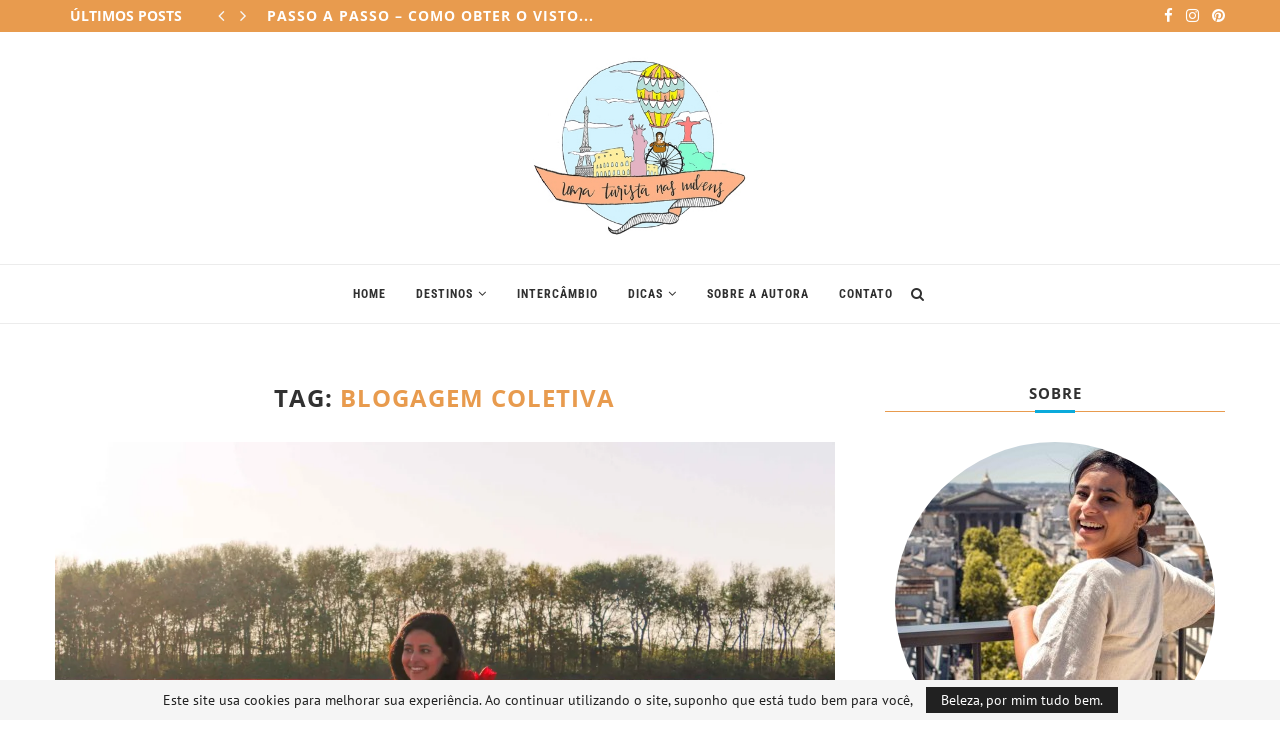

--- FILE ---
content_type: text/html; charset=UTF-8
request_url: https://umaturistanasnuvens.com/tag/blogagem-coletiva/
body_size: 29797
content:
<!DOCTYPE html> 
<html lang="pt-BR"> 
<head>
<meta charset="UTF-8">
<link rel="preload" href="https://umaturistanasnuvens.com/wp-content/cache/fvm/min/1768475867-css8f7bdf74f91f2c6fad7c6795f69a702bca7eb32c5c41c6d537edc905f5f2b.css" as="style" media="all" /> 
<link rel="preload" href="https://umaturistanasnuvens.com/wp-content/cache/fvm/min/1768475867-cssd4303d33f05c2e65aa480c4098fe6dd78be65ce40e2615a7f4fa8df0773c6.css" as="style" media="all" /> 
<link rel="preload" href="https://umaturistanasnuvens.com/wp-content/cache/fvm/min/1768475867-css4cb6ef22208471904210c647ce7b27f0a28505162015da3f47274ebbd024b.css" as="style" media="all" /> 
<link rel="preload" href="https://umaturistanasnuvens.com/wp-content/cache/fvm/min/1768475867-css739b15d00044bc61e0da4fff48ac607f57d55d643b9b9af60769d4f69d067.css" as="style" media="all" /> 
<link rel="preload" href="https://umaturistanasnuvens.com/wp-content/cache/fvm/min/1768475867-csse7d821eee0df75263f651b34baabadfe04ae753021fb627293939143afe43.css" as="style" media="all" /> 
<link rel="preload" href="https://umaturistanasnuvens.com/wp-content/cache/fvm/min/1768475867-css0045184bca837a877c3148a698d2a45cc5e58553dc89347b57dc7f9311d08.css" as="style" media="all" /> 
<link rel="preload" href="https://umaturistanasnuvens.com/wp-content/cache/fvm/min/1768475867-css46c2fcd4b0fd5a1d72d7733b2b9dbaae31f88b2c875d47bcb2d3176f59744.css" as="style" media="all" />
<script data-cfasync="false">if(navigator.userAgent.match(/MSIE|Internet Explorer/i)||navigator.userAgent.match(/Trident\/7\..*?rv:11/i)){var href=document.location.href;if(!href.match(/[?&]iebrowser/)){if(href.indexOf("?")==-1){if(href.indexOf("#")==-1){document.location.href=href+"?iebrowser=1"}else{document.location.href=href.replace("#","?iebrowser=1#")}}else{if(href.indexOf("#")==-1){document.location.href=href+"&iebrowser=1"}else{document.location.href=href.replace("#","&iebrowser=1#")}}}}</script>
<script data-cfasync="false">class FVMLoader{constructor(e){this.triggerEvents=e,this.eventOptions={passive:!0},this.userEventListener=this.triggerListener.bind(this),this.delayedScripts={normal:[],async:[],defer:[]},this.allJQueries=[]}_addUserInteractionListener(e){this.triggerEvents.forEach(t=>window.addEventListener(t,e.userEventListener,e.eventOptions))}_removeUserInteractionListener(e){this.triggerEvents.forEach(t=>window.removeEventListener(t,e.userEventListener,e.eventOptions))}triggerListener(){this._removeUserInteractionListener(this),"loading"===document.readyState?document.addEventListener("DOMContentLoaded",this._loadEverythingNow.bind(this)):this._loadEverythingNow()}async _loadEverythingNow(){this._runAllDelayedCSS(),this._delayEventListeners(),this._delayJQueryReady(this),this._handleDocumentWrite(),this._registerAllDelayedScripts(),await this._loadScriptsFromList(this.delayedScripts.normal),await this._loadScriptsFromList(this.delayedScripts.defer),await this._loadScriptsFromList(this.delayedScripts.async),await this._triggerDOMContentLoaded(),await this._triggerWindowLoad(),window.dispatchEvent(new Event("wpr-allScriptsLoaded"))}_registerAllDelayedScripts(){document.querySelectorAll("script[type=fvmdelay]").forEach(e=>{e.hasAttribute("src")?e.hasAttribute("async")&&!1!==e.async?this.delayedScripts.async.push(e):e.hasAttribute("defer")&&!1!==e.defer||"module"===e.getAttribute("data-type")?this.delayedScripts.defer.push(e):this.delayedScripts.normal.push(e):this.delayedScripts.normal.push(e)})}_runAllDelayedCSS(){document.querySelectorAll("link[rel=fvmdelay]").forEach(e=>{e.setAttribute("rel","stylesheet")})}async _transformScript(e){return await this._requestAnimFrame(),new Promise(t=>{const n=document.createElement("script");let r;[...e.attributes].forEach(e=>{let t=e.nodeName;"type"!==t&&("data-type"===t&&(t="type",r=e.nodeValue),n.setAttribute(t,e.nodeValue))}),e.hasAttribute("src")?(n.addEventListener("load",t),n.addEventListener("error",t)):(n.text=e.text,t()),e.parentNode.replaceChild(n,e)})}async _loadScriptsFromList(e){const t=e.shift();return t?(await this._transformScript(t),this._loadScriptsFromList(e)):Promise.resolve()}_delayEventListeners(){let e={};function t(t,n){!function(t){function n(n){return e[t].eventsToRewrite.indexOf(n)>=0?"wpr-"+n:n}e[t]||(e[t]={originalFunctions:{add:t.addEventListener,remove:t.removeEventListener},eventsToRewrite:[]},t.addEventListener=function(){arguments[0]=n(arguments[0]),e[t].originalFunctions.add.apply(t,arguments)},t.removeEventListener=function(){arguments[0]=n(arguments[0]),e[t].originalFunctions.remove.apply(t,arguments)})}(t),e[t].eventsToRewrite.push(n)}function n(e,t){let n=e[t];Object.defineProperty(e,t,{get:()=>n||function(){},set(r){e["wpr"+t]=n=r}})}t(document,"DOMContentLoaded"),t(window,"DOMContentLoaded"),t(window,"load"),t(window,"pageshow"),t(document,"readystatechange"),n(document,"onreadystatechange"),n(window,"onload"),n(window,"onpageshow")}_delayJQueryReady(e){let t=window.jQuery;Object.defineProperty(window,"jQuery",{get:()=>t,set(n){if(n&&n.fn&&!e.allJQueries.includes(n)){n.fn.ready=n.fn.init.prototype.ready=function(t){e.domReadyFired?t.bind(document)(n):document.addEventListener("DOMContentLoaded2",()=>t.bind(document)(n))};const t=n.fn.on;n.fn.on=n.fn.init.prototype.on=function(){if(this[0]===window){function e(e){return e.split(" ").map(e=>"load"===e||0===e.indexOf("load.")?"wpr-jquery-load":e).join(" ")}"string"==typeof arguments[0]||arguments[0]instanceof String?arguments[0]=e(arguments[0]):"object"==typeof arguments[0]&&Object.keys(arguments[0]).forEach(t=>{delete Object.assign(arguments[0],{[e(t)]:arguments[0][t]})[t]})}return t.apply(this,arguments),this},e.allJQueries.push(n)}t=n}})}async _triggerDOMContentLoaded(){this.domReadyFired=!0,await this._requestAnimFrame(),document.dispatchEvent(new Event("DOMContentLoaded2")),await this._requestAnimFrame(),window.dispatchEvent(new Event("DOMContentLoaded2")),await this._requestAnimFrame(),document.dispatchEvent(new Event("wpr-readystatechange")),await this._requestAnimFrame(),document.wpronreadystatechange&&document.wpronreadystatechange()}async _triggerWindowLoad(){await this._requestAnimFrame(),window.dispatchEvent(new Event("wpr-load")),await this._requestAnimFrame(),window.wpronload&&window.wpronload(),await this._requestAnimFrame(),this.allJQueries.forEach(e=>e(window).trigger("wpr-jquery-load")),window.dispatchEvent(new Event("wpr-pageshow")),await this._requestAnimFrame(),window.wpronpageshow&&window.wpronpageshow()}_handleDocumentWrite(){const e=new Map;document.write=document.writeln=function(t){const n=document.currentScript,r=document.createRange(),i=n.parentElement;let a=e.get(n);void 0===a&&(a=n.nextSibling,e.set(n,a));const s=document.createDocumentFragment();r.setStart(s,0),s.appendChild(r.createContextualFragment(t)),i.insertBefore(s,a)}}async _requestAnimFrame(){return new Promise(e=>requestAnimationFrame(e))}static run(){const e=new FVMLoader(["keydown","mousemove","touchmove","touchstart","touchend","wheel"]);e._addUserInteractionListener(e)}}FVMLoader.run();</script>
<meta http-equiv="X-UA-Compatible" content="IE=edge">
<meta name="viewport" content="width=device-width, initial-scale=1">
<link rel="alternate" type="application/rss+xml" title="Uma Turista Nas Nuvens RSS Feed" href="https://umaturistanasnuvens.com/feed/" />
<link rel="alternate" type="application/atom+xml" title="Uma Turista Nas Nuvens Atom Feed" href="https://umaturistanasnuvens.com/feed/atom/" />
<meta name='robots' content='index, follow, max-image-preview:large, max-snippet:-1, max-video-preview:-1' />
<meta name="verification" content="b0c6bb1f4b52ef7592426f0ff030d5ff" />
<meta name="verification" content="b0c6bb1f4b52ef7592426f0ff030d5f" />
<meta name="p:domain_verify" content="501b195e7986357991a545fce15957d2" /><title>Arquivos blogagem coletiva - Uma Turista Nas Nuvens</title>
<link rel="canonical" href="https://umaturistanasnuvens.com/tag/blogagem-coletiva/" />
<meta property="og:locale" content="pt_BR" />
<meta property="og:type" content="article" />
<meta property="og:title" content="Arquivos blogagem coletiva - Uma Turista Nas Nuvens" />
<meta property="og:url" content="https://umaturistanasnuvens.com/tag/blogagem-coletiva/" />
<meta property="og:site_name" content="Uma Turista Nas Nuvens" />
<meta name="twitter:card" content="summary_large_image" />
<script type="application/ld+json" class="yoast-schema-graph">{"@context":"https://schema.org","@graph":[{"@type":"CollectionPage","@id":"https://umaturistanasnuvens.com/tag/blogagem-coletiva/","url":"https://umaturistanasnuvens.com/tag/blogagem-coletiva/","name":"Arquivos blogagem coletiva - Uma Turista Nas Nuvens","isPartOf":{"@id":"https://umaturistanasnuvens.com/#website"},"primaryImageOfPage":{"@id":"https://umaturistanasnuvens.com/tag/blogagem-coletiva/#primaryimage"},"image":{"@id":"https://umaturistanasnuvens.com/tag/blogagem-coletiva/#primaryimage"},"thumbnailUrl":"https://i0.wp.com/umaturistanasnuvens.com/wp-content/uploads/2018/12/Viagens-de-2018-Campos-de-tulipas-na-Holanda.jpg?fit=2738%2C1825&ssl=1","breadcrumb":{"@id":"https://umaturistanasnuvens.com/tag/blogagem-coletiva/#breadcrumb"},"inLanguage":"pt-BR"},{"@type":"ImageObject","inLanguage":"pt-BR","@id":"https://umaturistanasnuvens.com/tag/blogagem-coletiva/#primaryimage","url":"https://i0.wp.com/umaturistanasnuvens.com/wp-content/uploads/2018/12/Viagens-de-2018-Campos-de-tulipas-na-Holanda.jpg?fit=2738%2C1825&ssl=1","contentUrl":"https://i0.wp.com/umaturistanasnuvens.com/wp-content/uploads/2018/12/Viagens-de-2018-Campos-de-tulipas-na-Holanda.jpg?fit=2738%2C1825&ssl=1","width":2738,"height":1825},{"@type":"BreadcrumbList","@id":"https://umaturistanasnuvens.com/tag/blogagem-coletiva/#breadcrumb","itemListElement":[{"@type":"ListItem","position":1,"name":"Início","item":"https://umaturistanasnuvens.com/"},{"@type":"ListItem","position":2,"name":"blogagem coletiva"}]},{"@type":"WebSite","@id":"https://umaturistanasnuvens.com/#website","url":"https://umaturistanasnuvens.com/","name":"Uma Turista Nas Nuvens","description":"Viajar é Viver - dicas de viagens, intercâmbio, idiomas, sugestões de roteiros e informações úteis para planejar sua próxima viagem","publisher":{"@id":"https://umaturistanasnuvens.com/#organization"},"potentialAction":[{"@type":"SearchAction","target":{"@type":"EntryPoint","urlTemplate":"https://umaturistanasnuvens.com/?s={search_term_string}"},"query-input":{"@type":"PropertyValueSpecification","valueRequired":true,"valueName":"search_term_string"}}],"inLanguage":"pt-BR"},{"@type":"Organization","@id":"https://umaturistanasnuvens.com/#organization","name":"Uma Turista nas Nuvens","url":"https://umaturistanasnuvens.com/","logo":{"@type":"ImageObject","inLanguage":"pt-BR","@id":"https://umaturistanasnuvens.com/#/schema/logo/image/","url":"https://i2.wp.com/umaturistanasnuvens.com/wp-content/uploads/2019/11/new-logo-2.jpg?fit=356%2C302&ssl=1","contentUrl":"https://i2.wp.com/umaturistanasnuvens.com/wp-content/uploads/2019/11/new-logo-2.jpg?fit=356%2C302&ssl=1","width":356,"height":302,"caption":"Uma Turista nas Nuvens"},"image":{"@id":"https://umaturistanasnuvens.com/#/schema/logo/image/"}}]}</script>
<link rel="alternate" type="application/rss+xml" title="Feed para Uma Turista Nas Nuvens &raquo;" href="https://umaturistanasnuvens.com/feed/" />
<link rel="alternate" type="application/rss+xml" title="Feed de comentários para Uma Turista Nas Nuvens &raquo;" href="https://umaturistanasnuvens.com/comments/feed/" />
<link rel="alternate" type="application/rss+xml" title="Feed de tag para Uma Turista Nas Nuvens &raquo; blogagem coletiva" href="https://umaturistanasnuvens.com/tag/blogagem-coletiva/feed/" />
<meta name="p:domain_verify" content="501b195e7986357991a545fce15957d2"/>
<script type="application/ld+json">{
"@context": "https:\/\/schema.org\/",
"@type": "organization",
"@id": "#organization",
"logo": {
"@type": "ImageObject",
"url": "https:\/\/umaturistanasnuvens.com\/wp-content\/uploads\/2019\/11\/new-logo-2.jpg"
},
"url": "https:\/\/umaturistanasnuvens.com\/",
"name": "Uma Turista Nas Nuvens",
"description": "Viajar \u00e9 Viver - dicas de viagens, interc\u00e2mbio, idiomas, sugest\u00f5es de roteiros e informa\u00e7\u00f5es \u00fateis para planejar sua pr\u00f3xima viagem"
}</script>
<script type="application/ld+json">{
"@context": "https:\/\/schema.org\/",
"@type": "WebSite",
"name": "Uma Turista Nas Nuvens",
"alternateName": "Viajar \u00e9 Viver - dicas de viagens, interc\u00e2mbio, idiomas, sugest\u00f5es de roteiros e informa\u00e7\u00f5es \u00fateis para planejar sua pr\u00f3xima viagem",
"url": "https:\/\/umaturistanasnuvens.com\/"
}</script>
<script type="application/ld+json">{
"@context": "https:\/\/schema.org\/",
"@type": "BreadcrumbList",
"itemListElement": [
{
"@type": "ListItem",
"position": 1,
"item": {
"@id": "https:\/\/umaturistanasnuvens.com",
"name": "Home"
}
},
{
"@type": "ListItem",
"position": 2,
"item": {
"@id": "https:\/\/umaturistanasnuvens.com\/tag\/blogagem-coletiva\/",
"name": "blogagem coletiva"
}
}
]
}</script>
<link rel="profile" href="https://gmpg.org/xfn/11" /> 
<link rel="shortcut icon" href="https://umaturistanasnuvens.com/wp-content/uploads/2017/01/logo-do-blog-png.png" type="image/x-icon" /> 
<script src="//www.googletagmanager.com/gtag/js?id=G-MZ53Y8PTVF"  data-cfasync="false" data-wpfc-render="false" type="text/javascript" async></script>
<script data-cfasync="false" data-wpfc-render="false" type="text/javascript">
var em_version = '8.11.1';
var em_track_user = true;
var em_no_track_reason = '';
var ExactMetricsDefaultLocations = {"page_location":"https:\/\/umaturistanasnuvens.com\/tag\/blogagem-coletiva\/"};
if ( typeof ExactMetricsPrivacyGuardFilter === 'function' ) {
var ExactMetricsLocations = (typeof ExactMetricsExcludeQuery === 'object') ? ExactMetricsPrivacyGuardFilter( ExactMetricsExcludeQuery ) : ExactMetricsPrivacyGuardFilter( ExactMetricsDefaultLocations );
} else {
var ExactMetricsLocations = (typeof ExactMetricsExcludeQuery === 'object') ? ExactMetricsExcludeQuery : ExactMetricsDefaultLocations;
}
var disableStrs = [
'ga-disable-G-MZ53Y8PTVF',
];
/* Function to detect opted out users */
function __gtagTrackerIsOptedOut() {
for (var index = 0; index < disableStrs.length; index++) {
if (document.cookie.indexOf(disableStrs[index] + '=true') > -1) {
return true;
}
}
return false;
}
/* Disable tracking if the opt-out cookie exists. */
if (__gtagTrackerIsOptedOut()) {
for (var index = 0; index < disableStrs.length; index++) {
window[disableStrs[index]] = true;
}
}
/* Opt-out function */
function __gtagTrackerOptout() {
for (var index = 0; index < disableStrs.length; index++) {
document.cookie = disableStrs[index] + '=true; expires=Thu, 31 Dec 2099 23:59:59 UTC; path=/';
window[disableStrs[index]] = true;
}
}
if ('undefined' === typeof gaOptout) {
function gaOptout() {
__gtagTrackerOptout();
}
}
window.dataLayer = window.dataLayer || [];
window.ExactMetricsDualTracker = {
helpers: {},
trackers: {},
};
if (em_track_user) {
function __gtagDataLayer() {
dataLayer.push(arguments);
}
function __gtagTracker(type, name, parameters) {
if (!parameters) {
parameters = {};
}
if (parameters.send_to) {
__gtagDataLayer.apply(null, arguments);
return;
}
if (type === 'event') {
parameters.send_to = exactmetrics_frontend.v4_id;
var hookName = name;
if (typeof parameters['event_category'] !== 'undefined') {
hookName = parameters['event_category'] + ':' + name;
}
if (typeof ExactMetricsDualTracker.trackers[hookName] !== 'undefined') {
ExactMetricsDualTracker.trackers[hookName](parameters);
} else {
__gtagDataLayer('event', name, parameters);
}
} else {
__gtagDataLayer.apply(null, arguments);
}
}
__gtagTracker('js', new Date());
__gtagTracker('set', {
'developer_id.dNDMyYj': true,
});
if ( ExactMetricsLocations.page_location ) {
__gtagTracker('set', ExactMetricsLocations);
}
__gtagTracker('config', 'G-MZ53Y8PTVF', {"forceSSL":"true"} );
window.gtag = __gtagTracker;										(function () {
/* https://developers.google.com/analytics/devguides/collection/analyticsjs/ */
/* ga and __gaTracker compatibility shim. */
var noopfn = function () {
return null;
};
var newtracker = function () {
return new Tracker();
};
var Tracker = function () {
return null;
};
var p = Tracker.prototype;
p.get = noopfn;
p.set = noopfn;
p.send = function () {
var args = Array.prototype.slice.call(arguments);
args.unshift('send');
__gaTracker.apply(null, args);
};
var __gaTracker = function () {
var len = arguments.length;
if (len === 0) {
return;
}
var f = arguments[len - 1];
if (typeof f !== 'object' || f === null || typeof f.hitCallback !== 'function') {
if ('send' === arguments[0]) {
var hitConverted, hitObject = false, action;
if ('event' === arguments[1]) {
if ('undefined' !== typeof arguments[3]) {
hitObject = {
'eventAction': arguments[3],
'eventCategory': arguments[2],
'eventLabel': arguments[4],
'value': arguments[5] ? arguments[5] : 1,
}
}
}
if ('pageview' === arguments[1]) {
if ('undefined' !== typeof arguments[2]) {
hitObject = {
'eventAction': 'page_view',
'page_path': arguments[2],
}
}
}
if (typeof arguments[2] === 'object') {
hitObject = arguments[2];
}
if (typeof arguments[5] === 'object') {
Object.assign(hitObject, arguments[5]);
}
if ('undefined' !== typeof arguments[1].hitType) {
hitObject = arguments[1];
if ('pageview' === hitObject.hitType) {
hitObject.eventAction = 'page_view';
}
}
if (hitObject) {
action = 'timing' === arguments[1].hitType ? 'timing_complete' : hitObject.eventAction;
hitConverted = mapArgs(hitObject);
__gtagTracker('event', action, hitConverted);
}
}
return;
}
function mapArgs(args) {
var arg, hit = {};
var gaMap = {
'eventCategory': 'event_category',
'eventAction': 'event_action',
'eventLabel': 'event_label',
'eventValue': 'event_value',
'nonInteraction': 'non_interaction',
'timingCategory': 'event_category',
'timingVar': 'name',
'timingValue': 'value',
'timingLabel': 'event_label',
'page': 'page_path',
'location': 'page_location',
'title': 'page_title',
'referrer' : 'page_referrer',
};
for (arg in args) {
if (!(!args.hasOwnProperty(arg) || !gaMap.hasOwnProperty(arg))) {
hit[gaMap[arg]] = args[arg];
} else {
hit[arg] = args[arg];
}
}
return hit;
}
try {
f.hitCallback();
} catch (ex) {
}
};
__gaTracker.create = newtracker;
__gaTracker.getByName = newtracker;
__gaTracker.getAll = function () {
return [];
};
__gaTracker.remove = noopfn;
__gaTracker.loaded = true;
window['__gaTracker'] = __gaTracker;
})();
} else {
console.log("");
(function () {
function __gtagTracker() {
return null;
}
window['__gtagTracker'] = __gtagTracker;
window['gtag'] = __gtagTracker;
})();
}
</script>
<style id='wp-img-auto-sizes-contain-inline-css' type='text/css' media="all">img:is([sizes=auto i],[sizes^="auto," i]){contain-intrinsic-size:3000px 1500px}</style> 
<link rel='stylesheet' id='sbi_styles-css' href='//umaturistanasnuvens.com/wp-content/cache/wpfc-minified/87whr6w3/8bagp.css' type='text/css' media='all' /> 
<style id='wp-block-library-inline-css' type='text/css' media="all">:root{--wp-block-synced-color:#7a00df;--wp-block-synced-color--rgb:122,0,223;--wp-bound-block-color:var(--wp-block-synced-color);--wp-editor-canvas-background:#ddd;--wp-admin-theme-color:#007cba;--wp-admin-theme-color--rgb:0,124,186;--wp-admin-theme-color-darker-10:#006ba1;--wp-admin-theme-color-darker-10--rgb:0,107,160.5;--wp-admin-theme-color-darker-20:#005a87;--wp-admin-theme-color-darker-20--rgb:0,90,135;--wp-admin-border-width-focus:2px}@media (min-resolution:192dpi){:root{--wp-admin-border-width-focus:1.5px}}.wp-element-button{cursor:pointer}:root .has-very-light-gray-background-color{background-color:#eee}:root .has-very-dark-gray-background-color{background-color:#313131}:root .has-very-light-gray-color{color:#eee}:root .has-very-dark-gray-color{color:#313131}:root .has-vivid-green-cyan-to-vivid-cyan-blue-gradient-background{background:linear-gradient(135deg,#00d084,#0693e3)}:root .has-purple-crush-gradient-background{background:linear-gradient(135deg,#34e2e4,#4721fb 50%,#ab1dfe)}:root .has-hazy-dawn-gradient-background{background:linear-gradient(135deg,#faaca8,#dad0ec)}:root .has-subdued-olive-gradient-background{background:linear-gradient(135deg,#fafae1,#67a671)}:root .has-atomic-cream-gradient-background{background:linear-gradient(135deg,#fdd79a,#004a59)}:root .has-nightshade-gradient-background{background:linear-gradient(135deg,#330968,#31cdcf)}:root .has-midnight-gradient-background{background:linear-gradient(135deg,#020381,#2874fc)}:root{--wp--preset--font-size--normal:16px;--wp--preset--font-size--huge:42px}.has-regular-font-size{font-size:1em}.has-larger-font-size{font-size:2.625em}.has-normal-font-size{font-size:var(--wp--preset--font-size--normal)}.has-huge-font-size{font-size:var(--wp--preset--font-size--huge)}.has-text-align-center{text-align:center}.has-text-align-left{text-align:left}.has-text-align-right{text-align:right}.has-fit-text{white-space:nowrap!important}#end-resizable-editor-section{display:none}.aligncenter{clear:both}.items-justified-left{justify-content:flex-start}.items-justified-center{justify-content:center}.items-justified-right{justify-content:flex-end}.items-justified-space-between{justify-content:space-between}.screen-reader-text{border:0;clip-path:inset(50%);height:1px;margin:-1px;overflow:hidden;padding:0;position:absolute;width:1px;word-wrap:normal!important}.screen-reader-text:focus{background-color:#ddd;clip-path:none;color:#444;display:block;font-size:1em;height:auto;left:5px;line-height:normal;padding:15px 23px 14px;text-decoration:none;top:5px;width:auto;z-index:100000}html :where(.has-border-color){border-style:solid}html :where([style*=border-top-color]){border-top-style:solid}html :where([style*=border-right-color]){border-right-style:solid}html :where([style*=border-bottom-color]){border-bottom-style:solid}html :where([style*=border-left-color]){border-left-style:solid}html :where([style*=border-width]){border-style:solid}html :where([style*=border-top-width]){border-top-style:solid}html :where([style*=border-right-width]){border-right-style:solid}html :where([style*=border-bottom-width]){border-bottom-style:solid}html :where([style*=border-left-width]){border-left-style:solid}html :where(img[class*=wp-image-]){height:auto;max-width:100%}:where(figure){margin:0 0 1em}html :where(.is-position-sticky){--wp-admin--admin-bar--position-offset:var(--wp-admin--admin-bar--height,0px)}@media screen and (max-width:600px){html :where(.is-position-sticky){--wp-admin--admin-bar--position-offset:0px}}</style>
<style id='global-styles-inline-css' type='text/css' media="all">:root{--wp--preset--aspect-ratio--square:1;--wp--preset--aspect-ratio--4-3:4/3;--wp--preset--aspect-ratio--3-4:3/4;--wp--preset--aspect-ratio--3-2:3/2;--wp--preset--aspect-ratio--2-3:2/3;--wp--preset--aspect-ratio--16-9:16/9;--wp--preset--aspect-ratio--9-16:9/16;--wp--preset--color--black:#000000;--wp--preset--color--cyan-bluish-gray:#abb8c3;--wp--preset--color--white:#ffffff;--wp--preset--color--pale-pink:#f78da7;--wp--preset--color--vivid-red:#cf2e2e;--wp--preset--color--luminous-vivid-orange:#ff6900;--wp--preset--color--luminous-vivid-amber:#fcb900;--wp--preset--color--light-green-cyan:#7bdcb5;--wp--preset--color--vivid-green-cyan:#00d084;--wp--preset--color--pale-cyan-blue:#8ed1fc;--wp--preset--color--vivid-cyan-blue:#0693e3;--wp--preset--color--vivid-purple:#9b51e0;--wp--preset--gradient--vivid-cyan-blue-to-vivid-purple:linear-gradient(135deg,rgb(6,147,227) 0%,rgb(155,81,224) 100%);--wp--preset--gradient--light-green-cyan-to-vivid-green-cyan:linear-gradient(135deg,rgb(122,220,180) 0%,rgb(0,208,130) 100%);--wp--preset--gradient--luminous-vivid-amber-to-luminous-vivid-orange:linear-gradient(135deg,rgb(252,185,0) 0%,rgb(255,105,0) 100%);--wp--preset--gradient--luminous-vivid-orange-to-vivid-red:linear-gradient(135deg,rgb(255,105,0) 0%,rgb(207,46,46) 100%);--wp--preset--gradient--very-light-gray-to-cyan-bluish-gray:linear-gradient(135deg,rgb(238,238,238) 0%,rgb(169,184,195) 100%);--wp--preset--gradient--cool-to-warm-spectrum:linear-gradient(135deg,rgb(74,234,220) 0%,rgb(151,120,209) 20%,rgb(207,42,186) 40%,rgb(238,44,130) 60%,rgb(251,105,98) 80%,rgb(254,248,76) 100%);--wp--preset--gradient--blush-light-purple:linear-gradient(135deg,rgb(255,206,236) 0%,rgb(152,150,240) 100%);--wp--preset--gradient--blush-bordeaux:linear-gradient(135deg,rgb(254,205,165) 0%,rgb(254,45,45) 50%,rgb(107,0,62) 100%);--wp--preset--gradient--luminous-dusk:linear-gradient(135deg,rgb(255,203,112) 0%,rgb(199,81,192) 50%,rgb(65,88,208) 100%);--wp--preset--gradient--pale-ocean:linear-gradient(135deg,rgb(255,245,203) 0%,rgb(182,227,212) 50%,rgb(51,167,181) 100%);--wp--preset--gradient--electric-grass:linear-gradient(135deg,rgb(202,248,128) 0%,rgb(113,206,126) 100%);--wp--preset--gradient--midnight:linear-gradient(135deg,rgb(2,3,129) 0%,rgb(40,116,252) 100%);--wp--preset--font-size--small:12px;--wp--preset--font-size--medium:20px;--wp--preset--font-size--large:32px;--wp--preset--font-size--x-large:42px;--wp--preset--font-size--normal:14px;--wp--preset--font-size--huge:42px;--wp--preset--spacing--20:0.44rem;--wp--preset--spacing--30:0.67rem;--wp--preset--spacing--40:1rem;--wp--preset--spacing--50:1.5rem;--wp--preset--spacing--60:2.25rem;--wp--preset--spacing--70:3.38rem;--wp--preset--spacing--80:5.06rem;--wp--preset--shadow--natural:6px 6px 9px rgba(0, 0, 0, 0.2);--wp--preset--shadow--deep:12px 12px 50px rgba(0, 0, 0, 0.4);--wp--preset--shadow--sharp:6px 6px 0px rgba(0, 0, 0, 0.2);--wp--preset--shadow--outlined:6px 6px 0px -3px rgb(255, 255, 255), 6px 6px rgb(0, 0, 0);--wp--preset--shadow--crisp:6px 6px 0px rgb(0, 0, 0)}:where(.is-layout-flex){gap:.5em}:where(.is-layout-grid){gap:.5em}body .is-layout-flex{display:flex}.is-layout-flex{flex-wrap:wrap;align-items:center}.is-layout-flex>:is(*,div){margin:0}body .is-layout-grid{display:grid}.is-layout-grid>:is(*,div){margin:0}:where(.wp-block-columns.is-layout-flex){gap:2em}:where(.wp-block-columns.is-layout-grid){gap:2em}:where(.wp-block-post-template.is-layout-flex){gap:1.25em}:where(.wp-block-post-template.is-layout-grid){gap:1.25em}.has-black-color{color:var(--wp--preset--color--black)!important}.has-cyan-bluish-gray-color{color:var(--wp--preset--color--cyan-bluish-gray)!important}.has-white-color{color:var(--wp--preset--color--white)!important}.has-pale-pink-color{color:var(--wp--preset--color--pale-pink)!important}.has-vivid-red-color{color:var(--wp--preset--color--vivid-red)!important}.has-luminous-vivid-orange-color{color:var(--wp--preset--color--luminous-vivid-orange)!important}.has-luminous-vivid-amber-color{color:var(--wp--preset--color--luminous-vivid-amber)!important}.has-light-green-cyan-color{color:var(--wp--preset--color--light-green-cyan)!important}.has-vivid-green-cyan-color{color:var(--wp--preset--color--vivid-green-cyan)!important}.has-pale-cyan-blue-color{color:var(--wp--preset--color--pale-cyan-blue)!important}.has-vivid-cyan-blue-color{color:var(--wp--preset--color--vivid-cyan-blue)!important}.has-vivid-purple-color{color:var(--wp--preset--color--vivid-purple)!important}.has-black-background-color{background-color:var(--wp--preset--color--black)!important}.has-cyan-bluish-gray-background-color{background-color:var(--wp--preset--color--cyan-bluish-gray)!important}.has-white-background-color{background-color:var(--wp--preset--color--white)!important}.has-pale-pink-background-color{background-color:var(--wp--preset--color--pale-pink)!important}.has-vivid-red-background-color{background-color:var(--wp--preset--color--vivid-red)!important}.has-luminous-vivid-orange-background-color{background-color:var(--wp--preset--color--luminous-vivid-orange)!important}.has-luminous-vivid-amber-background-color{background-color:var(--wp--preset--color--luminous-vivid-amber)!important}.has-light-green-cyan-background-color{background-color:var(--wp--preset--color--light-green-cyan)!important}.has-vivid-green-cyan-background-color{background-color:var(--wp--preset--color--vivid-green-cyan)!important}.has-pale-cyan-blue-background-color{background-color:var(--wp--preset--color--pale-cyan-blue)!important}.has-vivid-cyan-blue-background-color{background-color:var(--wp--preset--color--vivid-cyan-blue)!important}.has-vivid-purple-background-color{background-color:var(--wp--preset--color--vivid-purple)!important}.has-black-border-color{border-color:var(--wp--preset--color--black)!important}.has-cyan-bluish-gray-border-color{border-color:var(--wp--preset--color--cyan-bluish-gray)!important}.has-white-border-color{border-color:var(--wp--preset--color--white)!important}.has-pale-pink-border-color{border-color:var(--wp--preset--color--pale-pink)!important}.has-vivid-red-border-color{border-color:var(--wp--preset--color--vivid-red)!important}.has-luminous-vivid-orange-border-color{border-color:var(--wp--preset--color--luminous-vivid-orange)!important}.has-luminous-vivid-amber-border-color{border-color:var(--wp--preset--color--luminous-vivid-amber)!important}.has-light-green-cyan-border-color{border-color:var(--wp--preset--color--light-green-cyan)!important}.has-vivid-green-cyan-border-color{border-color:var(--wp--preset--color--vivid-green-cyan)!important}.has-pale-cyan-blue-border-color{border-color:var(--wp--preset--color--pale-cyan-blue)!important}.has-vivid-cyan-blue-border-color{border-color:var(--wp--preset--color--vivid-cyan-blue)!important}.has-vivid-purple-border-color{border-color:var(--wp--preset--color--vivid-purple)!important}.has-vivid-cyan-blue-to-vivid-purple-gradient-background{background:var(--wp--preset--gradient--vivid-cyan-blue-to-vivid-purple)!important}.has-light-green-cyan-to-vivid-green-cyan-gradient-background{background:var(--wp--preset--gradient--light-green-cyan-to-vivid-green-cyan)!important}.has-luminous-vivid-amber-to-luminous-vivid-orange-gradient-background{background:var(--wp--preset--gradient--luminous-vivid-amber-to-luminous-vivid-orange)!important}.has-luminous-vivid-orange-to-vivid-red-gradient-background{background:var(--wp--preset--gradient--luminous-vivid-orange-to-vivid-red)!important}.has-very-light-gray-to-cyan-bluish-gray-gradient-background{background:var(--wp--preset--gradient--very-light-gray-to-cyan-bluish-gray)!important}.has-cool-to-warm-spectrum-gradient-background{background:var(--wp--preset--gradient--cool-to-warm-spectrum)!important}.has-blush-light-purple-gradient-background{background:var(--wp--preset--gradient--blush-light-purple)!important}.has-blush-bordeaux-gradient-background{background:var(--wp--preset--gradient--blush-bordeaux)!important}.has-luminous-dusk-gradient-background{background:var(--wp--preset--gradient--luminous-dusk)!important}.has-pale-ocean-gradient-background{background:var(--wp--preset--gradient--pale-ocean)!important}.has-electric-grass-gradient-background{background:var(--wp--preset--gradient--electric-grass)!important}.has-midnight-gradient-background{background:var(--wp--preset--gradient--midnight)!important}.has-small-font-size{font-size:var(--wp--preset--font-size--small)!important}.has-medium-font-size{font-size:var(--wp--preset--font-size--medium)!important}.has-large-font-size{font-size:var(--wp--preset--font-size--large)!important}.has-x-large-font-size{font-size:var(--wp--preset--font-size--x-large)!important}</style> 
<style id='classic-theme-styles-inline-css' type='text/css' media="all">/*! This file is auto-generated */ .wp-block-button__link{color:#fff;background-color:#32373c;border-radius:9999px;box-shadow:none;text-decoration:none;padding:calc(.667em + 2px) calc(1.333em + 2px);font-size:1.125em}.wp-block-file__button{background:#32373c;color:#fff;text-decoration:none}</style> 
<link rel='stylesheet' id='mc4wp-form-themes-css' href='//umaturistanasnuvens.com/wp-content/cache/wpfc-minified/ftsqmo0k/8bagp.css' type='text/css' media='all' /> 
<link rel='stylesheet' id='penci-fonts-css' href='//umaturistanasnuvens.com/wp-content/cache/wpfc-minified/21lih2r0/8bagp.css' type='text/css' media='all' /> 
<link rel='stylesheet' id='penci_style-css' href='//umaturistanasnuvens.com/wp-content/cache/wpfc-minified/7y1wyz2m/8bagp.css' type='text/css' media='all' /> 
<link rel='stylesheet' id='penci-font-awesomeold-css' href='//umaturistanasnuvens.com/wp-content/cache/wpfc-minified/jmd7uzvd/8bagp.css' type='text/css' media='all' /> 
<link rel='stylesheet' id='penci-font-iconmoon-css' href='//umaturistanasnuvens.com/wp-content/cache/wpfc-minified/2o2ffvbr/8bagp.css' type='text/css' media='all' /> 
<link rel='stylesheet' id='penci-font-iweather-css' href='//umaturistanasnuvens.com/wp-content/cache/wpfc-minified/9h23skc9/8bagp.css' type='text/css' media='all' /> 
<script type="text/javascript" src="https://umaturistanasnuvens.com/wp-content/plugins/google-analytics-dashboard-for-wp/assets/js/frontend-gtag.min.js?ver=8.11.1" id="exactmetrics-frontend-script-js" async="async" data-wp-strategy="async"></script>
<script data-cfasync="false" data-wpfc-render="false" type="text/javascript" id='exactmetrics-frontend-script-js-extra'>/* <![CDATA[ */
var exactmetrics_frontend = {"js_events_tracking":"true","download_extensions":"zip,mp3,mpeg,pdf,docx,pptx,xlsx,rar","inbound_paths":"[{\"path\":\"\\\/go\\\/\",\"label\":\"affiliate\"},{\"path\":\"\\\/recommend\\\/\",\"label\":\"affiliate\"}]","home_url":"https:\/\/umaturistanasnuvens.com","hash_tracking":"false","v4_id":"G-MZ53Y8PTVF"};/* ]]> */
</script>
<script type="text/javascript" src="https://umaturistanasnuvens.com/wp-includes/js/jquery/jquery.min.js?ver=3.7.1" id="jquery-core-js"></script>
<script type="text/javascript" src="https://umaturistanasnuvens.com/wp-includes/js/jquery/jquery-migrate.min.js?ver=3.4.1" id="jquery-migrate-js"></script>
<script>
(function (s, t, a, y, twenty, two) {
s.Stay22 = s.Stay22 || {};
s.Stay22.params = { lmaID: '68891e4bc19c536f3cc9f02e' };
twenty = t.createElement(a);
two = t.getElementsByTagName(a)[0];
twenty.async = 1;
twenty.src = y;
two.parentNode.insertBefore(twenty, two);
})(window, document, 'script', 'https://scripts.stay22.com/letmeallez.js');
</script>
<style media="all">img#wpstats{display:none}</style> 
<script>document.cookie = 'quads_browser_width='+screen.width;</script>
<style type="text/css" media="all">.single .penci-single-featured-img{padding-top:50.0000%!important}#main .bbp-login-form .bbp-submit-wrapper button[type="submit"],h1,h2,h3,h4,h5,h6,h2.penci-heading-video,#navigation .menu li a,.penci-photo-2-effect figcaption h2,.headline-title,a.penci-topbar-post-title,#sidebar-nav .menu li a,.penci-slider .pencislider-container .pencislider-content .pencislider-title,.penci-slider .pencislider-container .pencislider-content .pencislider-button,.author-quote span,.penci-more-link a.more-link,.penci-post-share-box .dt-share,.post-share a .dt-share,.author-content h5,.post-pagination h5,.post-box-title,.penci-countdown .countdown-amount,.penci-countdown .countdown-period,.penci-pagination a,.penci-pagination .disable-url,ul.footer-socials li a span,.penci-button,.widget input[type="submit"],.penci-user-logged-in .penci-user-action-links a,.widget button[type="submit"],.penci-sidebar-content .widget-title,#respond h3.comment-reply-title span,.widget-social.show-text a span,.footer-widget-wrapper .widget .widget-title,.penci-user-logged-in .penci-user-action-links a,.container.penci-breadcrumb span,.container.penci-breadcrumb span a,.penci-container-inside.penci-breadcrumb span,.penci-container-inside.penci-breadcrumb span a,.container.penci-breadcrumb span,.container.penci-breadcrumb span a,.error-404 .go-back-home a,.post-entry .penci-portfolio-filter ul li a,.penci-portfolio-filter ul li a,.portfolio-overlay-content .portfolio-short .portfolio-title a,.home-featured-cat-content .magcat-detail h3 a,.post-entry blockquote cite,.post-entry blockquote .author,.tags-share-box.hide-tags.page-share .share-title,.widget ul.side-newsfeed li .side-item .side-item-text h4 a,.thecomment .comment-text span.author,.thecomment .comment-text span.author a,.post-comments span.reply a,#respond h3,#respond label,.wpcf7 label,#respond #submit,div.wpforms-container .wpforms-form.wpforms-form .wpforms-field-label,div.wpforms-container .wpforms-form.wpforms-form input[type=submit],div.wpforms-container .wpforms-form.wpforms-form button[type=submit],div.wpforms-container .wpforms-form.wpforms-form .wpforms-page-button,.wpcf7 input[type="submit"],.widget_wysija input[type="submit"],.archive-box span,.archive-box h1,.gallery .gallery-caption,.contact-form input[type=submit],ul.penci-topbar-menu>li a,div.penci-topbar-menu>ul>li a,.featured-style-29 .penci-featured-slider-button a,.pencislider-container .pencislider-content .pencislider-title,.pencislider-container .pencislider-content .pencislider-button,ul.homepage-featured-boxes .penci-fea-in.boxes-style-3 h4 span span,.pencislider-container .pencislider-content .pencislider-button,.woocommerce div.product .woocommerce-tabs .panel #respond .comment-reply-title,.penci-recipe-index-wrap .penci-index-more-link a,.penci-menu-hbg .menu li a,#sidebar-nav .menu li a,.penci-readmore-btn.penci-btn-make-button a,.bos_searchbox_widget_class #flexi_searchbox h1,.bos_searchbox_widget_class #flexi_searchbox h2,.bos_searchbox_widget_class #flexi_searchbox h3,.bos_searchbox_widget_class #flexi_searchbox h4,.bos_searchbox_widget_class #flexi_searchbox #b_searchboxInc .b_submitButton_wrapper .b_submitButton:hover,.bos_searchbox_widget_class #flexi_searchbox #b_searchboxInc .b_submitButton_wrapper .b_submitButton,.penci-featured-cat-seemore.penci-btn-make-button a,.penci-menu-hbg-inner .penci-hbg_sitetitle{font-family:'Open Sans',sans-serif;font-weight:400}.featured-style-29 .penci-featured-slider-button a,#bbpress-forums #bbp-search-form .button{font-weight:700}#main #bbpress-forums .bbp-login-form fieldset.bbp-form select,#main #bbpress-forums .bbp-login-form .bbp-form input[type="password"],#main #bbpress-forums .bbp-login-form .bbp-form input[type="text"],body,textarea,#respond textarea,.widget input[type="text"],.widget input[type="email"],.widget input[type="date"],.widget input[type="number"],.wpcf7 textarea,.mc4wp-form input,#respond input,div.wpforms-container .wpforms-form.wpforms-form input[type=date],div.wpforms-container .wpforms-form.wpforms-form input[type=datetime],div.wpforms-container .wpforms-form.wpforms-form input[type=datetime-local],div.wpforms-container .wpforms-form.wpforms-form input[type=email],div.wpforms-container .wpforms-form.wpforms-form input[type=month],div.wpforms-container .wpforms-form.wpforms-form input[type=number],div.wpforms-container .wpforms-form.wpforms-form input[type=password],div.wpforms-container .wpforms-form.wpforms-form input[type=range],div.wpforms-container .wpforms-form.wpforms-form input[type=search],div.wpforms-container .wpforms-form.wpforms-form input[type=tel],div.wpforms-container .wpforms-form.wpforms-form input[type=text],div.wpforms-container .wpforms-form.wpforms-form input[type=time],div.wpforms-container .wpforms-form.wpforms-form input[type=url],div.wpforms-container .wpforms-form.wpforms-form input[type=week],div.wpforms-container .wpforms-form.wpforms-form select,div.wpforms-container .wpforms-form.wpforms-form textarea,.wpcf7 input,#searchform input.search-input,ul.homepage-featured-boxes .penci-fea-in h4,.widget.widget_categories ul li span.category-item-count,.about-widget .about-me-heading,.widget ul.side-newsfeed li .side-item .side-item-text .side-item-meta{font-family:'PT Sans',sans-serif}p{line-height:1.8}.header-slogan .header-slogan-text{font-family:'Roboto Condensed',sans-serif}#navigation .menu li a,.penci-menu-hbg .menu li a,#sidebar-nav .menu li a{font-family:'Roboto Condensed',sans-serif;font-weight:400}.penci-hide-tagupdated{display:none!important}.header-slogan .header-slogan-text{font-style:normal}body,.widget ul li a{font-size:17px}.widget ul li,.post-entry,p,.post-entry p{font-size:17px;line-height:1.8}h1,h2,h3,h4,h5,h6,#sidebar-nav .menu li a,#navigation .menu li a,a.penci-topbar-post-title,.penci-slider .pencislider-container .pencislider-content .pencislider-title,.penci-slider .pencislider-container .pencislider-content .pencislider-button,.headline-title,.author-quote span,.penci-more-link a.more-link,.author-content h5,.post-pagination h5,.post-box-title,.penci-countdown .countdown-amount,.penci-countdown .countdown-period,.penci-pagination a,.penci-pagination .disable-url,ul.footer-socials li a span,.penci-sidebar-content .widget-title,#respond h3.comment-reply-title span,.widget-social.show-text a span,.footer-widget-wrapper .widget .widget-title,.error-404 .go-back-home a,.home-featured-cat-content .magcat-detail h3 a,.post-entry blockquote cite,.pencislider-container .pencislider-content .pencislider-title,.pencislider-container .pencislider-content .pencislider-button,.post-entry blockquote .author,.tags-share-box.hide-tags.page-share .share-title,.widget ul.side-newsfeed li .side-item .side-item-text h4 a,.thecomment .comment-text span.author,.thecomment .comment-text span.author a,#respond h3,#respond label,.wpcf7 label,div.wpforms-container .wpforms-form.wpforms-form .wpforms-field-label,div.wpforms-container .wpforms-form.wpforms-form input[type=submit],div.wpforms-container .wpforms-form.wpforms-form button[type=submit],div.wpforms-container .wpforms-form.wpforms-form .wpforms-page-button,#respond #submit,.wpcf7 input[type="submit"],.widget_wysija input[type="submit"],.archive-box span,.archive-box h1,.gallery .gallery-caption,.widget input[type="submit"],.penci-button,#main .bbp-login-form .bbp-submit-wrapper button[type="submit"],.widget button[type="submit"],.contact-form input[type=submit],ul.penci-topbar-menu>li a,div.penci-topbar-menu>ul>li a,.penci-recipe-index-wrap .penci-index-more-link a,#bbpress-forums #bbp-search-form .button,.penci-menu-hbg .menu li a,#sidebar-nav .menu li a,.penci-readmore-btn.penci-btn-make-button a,.penci-featured-cat-seemore.penci-btn-make-button a,.penci-menu-hbg-inner .penci-hbg_sitetitle{font-weight:700}.featured-area .penci-image-holder,.featured-area .penci-slider4-overlay,.featured-area .penci-slide-overlay .overlay-link,.featured-style-29 .featured-slider-overlay,.penci-slider38-overlay{border-radius:;-webkit-border-radius:}.penci-featured-content-right:before{border-top-right-radius:;border-bottom-right-radius:}.penci-flat-overlay .penci-slide-overlay .penci-mag-featured-content:before{border-bottom-left-radius:;border-bottom-right-radius:}.container-single .post-image{border-radius:;-webkit-border-radius:}.penci-mega-thumbnail .penci-image-holder{border-radius:;-webkit-border-radius:}body.penci-body-boxed{background-repeat:repeat}body.penci-body-boxed{background-attachment:scroll}body.penci-body-boxed{background-size:auto}#header .inner-header .container{padding:25px 0}#logo a{max-width:215px}@media only screen and (max-width:960px) and (min-width:768px){#logo img{max-width:100%}}.penci-menuhbg-toggle:hover .lines-button:after,.penci-menuhbg-toggle:hover .penci-lines:before,.penci-menuhbg-toggle:hover .penci-lines:after,.tags-share-box.tags-share-box-s2 .post-share-plike,.penci-video_playlist .penci-playlist-title,.pencisc-column-2.penci-video_playlist .penci-video-nav .playlist-panel-item,.pencisc-column-1.penci-video_playlist .penci-video-nav .playlist-panel-item,.penci-video_playlist .penci-custom-scroll::-webkit-scrollbar-thumb,.pencisc-button,.post-entry .pencisc-button,.penci-dropcap-box,.penci-dropcap-circle{background:#e89b4e}a,.post-entry .penci-portfolio-filter ul li a:hover,.penci-portfolio-filter ul li a:hover,.penci-portfolio-filter ul li.active a,.post-entry .penci-portfolio-filter ul li.active a,.penci-countdown .countdown-amount,.archive-box h1,.post-entry a,.container.penci-breadcrumb span a:hover,.post-entry blockquote:before,.post-entry blockquote cite,.post-entry blockquote .author,.wpb_text_column blockquote:before,.wpb_text_column blockquote cite,.wpb_text_column blockquote .author,.penci-pagination a:hover,ul.penci-topbar-menu>li a:hover,div.penci-topbar-menu>ul>li a:hover,.penci-recipe-heading a.penci-recipe-print,.penci-review-metas .penci-review-btnbuy,.main-nav-social a:hover,.widget-social .remove-circle a:hover i,.penci-recipe-index .cat>a.penci-cat-name,#bbpress-forums li.bbp-body ul.forum li.bbp-forum-info a:hover,#bbpress-forums li.bbp-body ul.topic li.bbp-topic-title a:hover,#bbpress-forums li.bbp-body ul.forum li.bbp-forum-info .bbp-forum-content a,#bbpress-forums li.bbp-body ul.topic p.bbp-topic-meta a,#bbpress-forums .bbp-breadcrumb a:hover,#bbpress-forums .bbp-forum-freshness a:hover,#bbpress-forums .bbp-topic-freshness a:hover,#buddypress ul.item-list li div.item-title a,#buddypress ul.item-list li h4 a,#buddypress .activity-header a:first-child,#buddypress .comment-meta a:first-child,#buddypress .acomment-meta a:first-child,div.bbp-template-notice a:hover,.penci-menu-hbg .menu li a .indicator:hover,.penci-menu-hbg .menu li a:hover,#sidebar-nav .menu li a:hover,.penci-rlt-popup .rltpopup-meta .rltpopup-title:hover,.penci-video_playlist .penci-video-playlist-item .penci-video-title:hover,.penci_list_shortcode li:before,.penci-dropcap-box-outline,.penci-dropcap-circle-outline,.penci-dropcap-regular,.penci-dropcap-bold{color:#e89b4e}.penci-home-popular-post ul.slick-dots li button:hover,.penci-home-popular-post ul.slick-dots li.slick-active button,.post-entry blockquote .author span:after,.error-image:after,.error-404 .go-back-home a:after,.penci-header-signup-form,.woocommerce span.onsale,.woocommerce #respond input#submit:hover,.woocommerce a.button:hover,.woocommerce button.button:hover,.woocommerce input.button:hover,.woocommerce nav.woocommerce-pagination ul li span.current,.woocommerce div.product .entry-summary div[itemprop="description"]:before,.woocommerce div.product .entry-summary div[itemprop="description"] blockquote .author span:after,.woocommerce div.product .woocommerce-tabs #tab-description blockquote .author span:after,.woocommerce #respond input#submit.alt:hover,.woocommerce a.button.alt:hover,.woocommerce button.button.alt:hover,.woocommerce input.button.alt:hover,#top-search.shoping-cart-icon>a>span,#penci-demobar .buy-button,#penci-demobar .buy-button:hover,.penci-recipe-heading a.penci-recipe-print:hover,.penci-review-metas .penci-review-btnbuy:hover,.penci-review-process span,.penci-review-score-total,#navigation.menu-style-2 ul.menu ul:before,#navigation.menu-style-2 .menu ul ul:before,.penci-go-to-top-floating,.post-entry.blockquote-style-2 blockquote:before,#bbpress-forums #bbp-search-form .button,#bbpress-forums #bbp-search-form .button:hover,.wrapper-boxed .bbp-pagination-links span.current,#bbpress-forums #bbp_reply_submit:hover,#bbpress-forums #bbp_topic_submit:hover,#main .bbp-login-form .bbp-submit-wrapper button[type="submit"]:hover,#buddypress .dir-search input[type=submit],#buddypress .groups-members-search input[type=submit],#buddypress button:hover,#buddypress a.button:hover,#buddypress a.button:focus,#buddypress input[type=button]:hover,#buddypress input[type=reset]:hover,#buddypress ul.button-nav li a:hover,#buddypress ul.button-nav li.current a,#buddypress div.generic-button a:hover,#buddypress .comment-reply-link:hover,#buddypress input[type=submit]:hover,#buddypress div.pagination .pagination-links .current,#buddypress div.item-list-tabs ul li.selected a,#buddypress div.item-list-tabs ul li.current a,#buddypress div.item-list-tabs ul li a:hover,#buddypress table.notifications thead tr,#buddypress table.notifications-settings thead tr,#buddypress table.profile-settings thead tr,#buddypress table.profile-fields thead tr,#buddypress table.wp-profile-fields thead tr,#buddypress table.messages-notices thead tr,#buddypress table.forum thead tr,#buddypress input[type=submit]{background-color:#e89b4e}.penci-pagination ul.page-numbers li span.current,#comments_pagination span{color:#fff;background:#e89b4e;border-color:#e89b4e}.footer-instagram h4.footer-instagram-title>span:before,.woocommerce nav.woocommerce-pagination ul li span.current,.penci-pagination.penci-ajax-more a.penci-ajax-more-button:hover,.penci-recipe-heading a.penci-recipe-print:hover,.penci-review-metas .penci-review-btnbuy:hover,.home-featured-cat-content.style-14 .magcat-padding:before,.wrapper-boxed .bbp-pagination-links span.current,#buddypress .dir-search input[type=submit],#buddypress .groups-members-search input[type=submit],#buddypress button:hover,#buddypress a.button:hover,#buddypress a.button:focus,#buddypress input[type=button]:hover,#buddypress input[type=reset]:hover,#buddypress ul.button-nav li a:hover,#buddypress ul.button-nav li.current a,#buddypress div.generic-button a:hover,#buddypress .comment-reply-link:hover,#buddypress input[type=submit]:hover,#buddypress div.pagination .pagination-links .current,#buddypress input[type=submit],#searchform.penci-hbg-search-form input.search-input:hover,#searchform.penci-hbg-search-form input.search-input:focus,.penci-dropcap-box-outline,.penci-dropcap-circle-outline{border-color:#e89b4e}.woocommerce .woocommerce-error,.woocommerce .woocommerce-info,.woocommerce .woocommerce-message{border-top-color:#e89b4e}.penci-slider ol.penci-control-nav li a.penci-active,.penci-slider ol.penci-control-nav li a:hover,.penci-related-carousel .owl-dot.active span,.penci-owl-carousel-slider .owl-dot.active span{border-color:#e89b4e;background-color:#e89b4e}.woocommerce .woocommerce-message:before,.woocommerce form.checkout table.shop_table .order-total .amount,.woocommerce ul.products li.product .price ins,.woocommerce ul.products li.product .price,.woocommerce div.product p.price ins,.woocommerce div.product span.price ins,.woocommerce div.product p.price,.woocommerce div.product .entry-summary div[itemprop="description"] blockquote:before,.woocommerce div.product .woocommerce-tabs #tab-description blockquote:before,.woocommerce div.product .entry-summary div[itemprop="description"] blockquote cite,.woocommerce div.product .entry-summary div[itemprop="description"] blockquote .author,.woocommerce div.product .woocommerce-tabs #tab-description blockquote cite,.woocommerce div.product .woocommerce-tabs #tab-description blockquote .author,.woocommerce div.product .product_meta>span a:hover,.woocommerce div.product .woocommerce-tabs ul.tabs li.active,.woocommerce ul.cart_list li .amount,.woocommerce ul.product_list_widget li .amount,.woocommerce table.shop_table td.product-name a:hover,.woocommerce table.shop_table td.product-price span,.woocommerce table.shop_table td.product-subtotal span,.woocommerce-cart .cart-collaterals .cart_totals table td .amount,.woocommerce .woocommerce-info:before,.woocommerce div.product span.price,.penci-container-inside.penci-breadcrumb span a:hover{color:#e89b4e}.standard-content .penci-more-link.penci-more-link-button a.more-link,.penci-readmore-btn.penci-btn-make-button a,.penci-featured-cat-seemore.penci-btn-make-button a{background-color:#e89b4e;color:#fff}.penci-vernav-toggle:before{border-top-color:#e89b4e;color:#fff}ul.homepage-featured-boxes .penci-fea-in h4 span span,ul.homepage-featured-boxes .penci-fea-in.boxes-style-3 h4 span span{font-size:15px}.penci-home-popular-post .item-related h3 a{font-size:18px}.penci-top-bar,ul.penci-topbar-menu ul.sub-menu,div.penci-topbar-menu>ul ul.sub-menu{background-color:#e89b4e}.headline-title{background-color:#e89b4e}.penci-headline-posts .slick-prev,.penci-headline-posts .slick-next,.penci-owl-carousel-slider.penci-headline-posts .owl-nav .owl-prev,.penci-owl-carousel-slider.penci-headline-posts .owl-nav .owl-next{color:#f7f7f7}a.penci-topbar-post-title:hover{color:#fff}.headline-title{font-size:14px}a.penci-topbar-post-title{font-size:14px}ul.penci-topbar-menu>li>a,div.penci-topbar-menu>ul>li>a{font-size:14px}ul.penci-topbar-menu ul.sub-menu>li a,div.penci-topbar-menu ul.sub-menu>li a{font-size:13px}.penci-topbar-social a{font-size:15px}ul.penci-topbar-menu>li a:hover,div.penci-topbar-menu>ul>li a:hover{color:#fff}.penci-topbar-social a:hover{color:#ff8c4f}#header .inner-header{background-color:#fff;background-image:none}#navigation .menu li a:hover,#navigation .menu li.current-menu-item>a,#navigation .menu>li.current_page_item>a,#navigation .menu li:hover>a,#navigation .menu>li.current-menu-ancestor>a,#navigation .menu>li.current-menu-item>a{color:#0aaadb}#navigation ul.menu>li>a:before,#navigation .menu>ul>li>a:before{background:#0aaadb}#navigation .penci-megamenu .penci-mega-child-categories a.cat-active,#navigation .menu .penci-megamenu .penci-mega-child-categories a:hover,#navigation .menu .penci-megamenu .penci-mega-latest-posts .penci-mega-post a:hover{color:#fff}#navigation .penci-megamenu .penci-mega-thumbnail .mega-cat-name{background:#fff}#navigation .penci-megamenu .post-mega-title a{font-size:14px}#navigation .penci-megamenu .post-mega-title a{text-transform:none;letter-spacing:0}.header-slogan .header-slogan-text:before,.header-slogan .header-slogan-text:after{background:#dedede}#navigation .menu .sub-menu li a:hover,#navigation .menu .sub-menu li.current-menu-item>a,#navigation .sub-menu li:hover>a{color:#0aaadb}#navigation.menu-style-2 ul.menu ul:before,#navigation.menu-style-2 .menu ul ul:before{background-color:#0aaadb}.penci-header-signup-form{padding-top:px}.penci-header-signup-form{padding-bottom:px}.header-social a:hover i,.main-nav-social a:hover,.penci-menuhbg-toggle:hover .lines-button:after,.penci-menuhbg-toggle:hover .penci-lines:before,.penci-menuhbg-toggle:hover .penci-lines:after{color:#0aaadb}#sidebar-nav .menu li a:hover,.header-social.sidebar-nav-social a:hover i,#sidebar-nav .menu li a .indicator:hover,#sidebar-nav .menu .sub-menu li a .indicator:hover{color:#8a8f6a}#sidebar-nav-logo:before{background-color:#8a8f6a}.penci-slide-overlay .overlay-link,.penci-slider38-overlay{opacity:}.penci-item-mag:hover .penci-slide-overlay .overlay-link,.featured-style-38 .item:hover .penci-slider38-overlay{opacity:}.penci-featured-content .featured-slider-overlay{opacity:}.penci-featured-content .feat-text .featured-cat a,.penci-mag-featured-content .cat>a.penci-cat-name,.featured-style-35 .cat>a.penci-cat-name{color:#ff8c4f}.penci-mag-featured-content .cat>a.penci-cat-name:after,.penci-featured-content .cat>a.penci-cat-name:after,.featured-style-35 .cat>a.penci-cat-name:after{border-color:#ff8c4f}.penci-featured-content .feat-text .featured-cat a:hover,.penci-mag-featured-content .cat>a.penci-cat-name:hover,.featured-style-35 .cat>a.penci-cat-name:hover{color:#ff8c4f}.featured-style-29 .featured-slider-overlay{opacity:}.pencislider-container .pencislider-content .pencislider-title,.featured-style-37 .penci-item-1 .featured-cat{-webkit-animation-delay:0.4s;-moz-animation-delay:0.4s;-o-animation-delay:0.4s;animation-delay:0.4s}.pencislider-container .pencislider-caption,.featured-style-37 .penci-item-1 .feat-text h3{-webkit-animation-delay:0.6s;-moz-animation-delay:0.6s;-o-animation-delay:0.6s;animation-delay:0.6s}.pencislider-container .pencislider-content .penci-button,.featured-style-37 .penci-item-1 .feat-meta{-webkit-animation-delay:0.8s;-moz-animation-delay:0.8s;-o-animation-delay:0.8s;animation-delay:0.8s}.penci-featured-content .feat-text{-webkit-animation-delay:0.2s;-moz-animation-delay:0.2s;-o-animation-delay:0.2s;animation-delay:0.2s}.penci-featured-content .feat-text .featured-cat{-webkit-animation-delay:0.4s;-moz-animation-delay:0.4s;-o-animation-delay:0.4s;animation-delay:0.4s}.penci-featured-content .feat-text h3{-webkit-animation-delay:0.6s;-moz-animation-delay:0.6s;-o-animation-delay:0.6s;animation-delay:0.6s}.penci-featured-content .feat-text .feat-meta,.featured-style-29 .penci-featured-slider-button{-webkit-animation-delay:0.8s;-moz-animation-delay:0.8s;-o-animation-delay:1s;animation-delay:0.8s}.penci-featured-content-right:before{animation-delay:0.3s;-webkit-animation-delay:0.3s}.featured-style-35 .featured-cat{animation-delay:0.7s;-webkit-animation-delay:0.7s}.featured-style-35 .feat-text-right h3{animation-delay:0.9s;-webkit-animation-delay:0.9s}.featured-style-35 .feat-text-right .featured-content-excerpt{animation-delay:1.1s;-webkit-animation-delay:1.1s}.featured-style-35 .feat-text-right .penci-featured-slider-button{animation-delay:1.3s;-webkit-animation-delay:1.3s}.featured-area .penci-slider{max-height:600px}.penci-standard-cat .cat>a.penci-cat-name{color:#ff8c4f}.penci-standard-cat .cat:before,.penci-standard-cat .cat:after{background-color:#ff8c4f}.header-standard>h2 a:hover{color:#ff8c4f}.standard-content .penci-post-box-meta .penci-post-share-box a:hover,.standard-content .penci-post-box-meta .penci-post-share-box a.liked{color:#ff8c4f}.header-standard .post-entry a:hover,.header-standard .author-post span a:hover,.standard-content a,.standard-content .post-entry a,.standard-post-entry a.more-link:hover,.penci-post-box-meta .penci-box-meta a:hover,.standard-content .post-entry blockquote:before,.post-entry blockquote cite,.post-entry blockquote .author,.standard-content-special .author-quote span,.standard-content-special .format-post-box .post-format-icon i,.standard-content-special .format-post-box .dt-special a:hover,.standard-content .penci-more-link a.more-link{color:#ff8c4f}.standard-content .penci-more-link.penci-more-link-button a.more-link{background-color:#ff8c4f;color:#fff}.standard-content-special .author-quote span:before,.standard-content-special .author-quote span:after,.standard-content .post-entry ul li:before,.post-entry blockquote .author span:after,.header-standard:after{background-color:#ff8c4f}.penci-more-link a.more-link:before,.penci-more-link a.more-link:after{border-color:#ff8c4f}.penci-grid .cat a.penci-cat-name,.penci-masonry .cat a.penci-cat-name{color:#ff8c4f}.penci-grid .cat a.penci-cat-name:after,.penci-masonry .cat a.penci-cat-name:after{border-color:#ff8c4f}.penci-post-share-box a.liked,.penci-post-share-box a:hover{color:#ff8c4f}.penci-grid li .item h2 a:hover,.penci-masonry .item-masonry h2 a:hover,.grid-mixed .mixed-detail h2 a:hover{color:#0aaadb}.overlay-post-box-meta .overlay-share a:hover,.overlay-author a:hover,.penci-grid .standard-content-special .format-post-box .dt-special a:hover,.grid-post-box-meta span a:hover,.grid-post-box-meta span a.comment-link:hover,.penci-grid .standard-content-special .author-quote span,.penci-grid .standard-content-special .format-post-box .post-format-icon i,.grid-mixed .penci-post-box-meta .penci-box-meta a:hover{color:#ff8c4f}.penci-grid .standard-content-special .author-quote span:before,.penci-grid .standard-content-special .author-quote span:after,.grid-header-box:after,.list-post .header-list-style:after{background-color:#ff8c4f}.penci-grid .post-box-meta span:after,.penci-masonry .post-box-meta span:after{border-color:#ff8c4f}.penci-readmore-btn.penci-btn-make-button a{background-color:#ff8c4f;color:#fff}.penci-grid li.typography-style .overlay-typography{opacity:}.penci-grid li.typography-style:hover .overlay-typography{opacity:}.penci-grid li.typography-style .item .main-typography h2 a:hover{color:#ff8c4f}.penci-grid li.typography-style .grid-post-box-meta span a:hover{color:#ff8c4f}.overlay-header-box .cat>a.penci-cat-name:hover{color:#fff}.penci-sidebar-content .penci-border-arrow .inner-arrow{font-size:15px}.penci-sidebar-content.style-11 .penci-border-arrow .inner-arrow,.penci-sidebar-content.style-12 .penci-border-arrow .inner-arrow,.penci-sidebar-content.style-14 .penci-border-arrow .inner-arrow:before,.penci-sidebar-content.style-13 .penci-border-arrow .inner-arrow,.penci-sidebar-content .penci-border-arrow .inner-arrow{background-color:#f2eada}.penci-sidebar-content.style-2 .penci-border-arrow:after{border-top-color:#f2eada}.penci-sidebar-content .penci-border-arrow:after{background-color:#000}.penci-sidebar-content .penci-border-arrow .inner-arrow,.penci-sidebar-content.style-4 .penci-border-arrow .inner-arrow:before,.penci-sidebar-content.style-4 .penci-border-arrow .inner-arrow:after,.penci-sidebar-content.style-5 .penci-border-arrow,.penci-sidebar-content.style-7 .penci-border-arrow,.penci-sidebar-content.style-9 .penci-border-arrow{border-color:#e89b4e}.penci-sidebar-content .penci-border-arrow:before{border-top-color:#e89b4e}.penci-sidebar-content.style-5 .penci-border-arrow{border-color:#e89b4e}.penci-sidebar-content.style-12 .penci-border-arrow,.penci-sidebar-content.style-10 .penci-border-arrow,.penci-sidebar-content.style-5 .penci-border-arrow .inner-arrow{border-bottom-color:#e89b4e}.penci-sidebar-content.style-7 .penci-border-arrow .inner-arrow:before,.penci-sidebar-content.style-9 .penci-border-arrow .inner-arrow:before{background-color:#0aaadb}.penci-sidebar-content .penci-border-arrow:after{border-color:#e89b4e}.penci-video_playlist .penci-video-playlist-item .penci-video-title:hover,.widget ul.side-newsfeed li .side-item .side-item-text h4 a:hover,.widget a:hover,.penci-sidebar-content .widget-social a:hover span,.widget-social a:hover span,.penci-tweets-widget-content .icon-tweets,.penci-tweets-widget-content .tweet-intents a,.penci-tweets-widget-content .tweet-intents span:after,.widget-social.remove-circle a:hover i,#wp-calendar tbody td a:hover,.penci-video_playlist .penci-video-playlist-item .penci-video-title:hover{color:#ff9e6b}.widget .tagcloud a:hover,.widget-social a:hover i,.widget input[type="submit"]:hover,.penci-user-logged-in .penci-user-action-links a:hover,.penci-button:hover,.widget button[type="submit"]:hover{color:#fff;background-color:#ff9e6b;border-color:#ff9e6b}.about-widget .about-me-heading:before{border-color:#ff9e6b}.penci-tweets-widget-content .tweet-intents-inner:before,.penci-tweets-widget-content .tweet-intents-inner:after,.pencisc-column-1.penci-video_playlist .penci-video-nav .playlist-panel-item,.penci-video_playlist .penci-custom-scroll::-webkit-scrollbar-thumb,.penci-video_playlist .penci-playlist-title{background-color:#ff9e6b}.penci-owl-carousel.penci-tweets-slider .owl-dots .owl-dot.active span,.penci-owl-carousel.penci-tweets-slider .owl-dots .owl-dot:hover span{border-color:#ff9e6b;background-color:#ff9e6b}.footer-subscribe .widget .mc4wp-form input[type="submit"]:hover{background-color:#8a8f6a}.footer-widget-wrapper .widget .widget-title .inner-arrow{border-color:#ff8c4f}.footer-widget-wrapper .penci-tweets-widget-content .icon-tweets,.footer-widget-wrapper .penci-tweets-widget-content .tweet-intents a,.footer-widget-wrapper .penci-tweets-widget-content .tweet-intents span:after,.footer-widget-wrapper .widget ul.side-newsfeed li .side-item .side-item-text h4 a:hover,.footer-widget-wrapper .widget a:hover,.footer-widget-wrapper .widget-social a:hover span,.footer-widget-wrapper a:hover,.footer-widget-wrapper .widget-social.remove-circle a:hover i{color:#ff8c4f}.footer-widget-wrapper .widget .tagcloud a:hover,.footer-widget-wrapper .widget-social a:hover i,.footer-widget-wrapper .mc4wp-form input[type="submit"]:hover,.footer-widget-wrapper .widget input[type="submit"]:hover,.footer-widget-wrapper .penci-user-logged-in .penci-user-action-links a:hover,.footer-widget-wrapper .widget button[type="submit"]:hover{color:#fff;background-color:#ff8c4f;border-color:#ff8c4f}.footer-widget-wrapper .about-widget .about-me-heading:before{border-color:#ff8c4f}.footer-widget-wrapper .penci-tweets-widget-content .tweet-intents-inner:before,.footer-widget-wrapper .penci-tweets-widget-content .tweet-intents-inner:after{background-color:#ff8c4f}.footer-widget-wrapper .penci-owl-carousel.penci-tweets-slider .owl-dots .owl-dot.active span,.footer-widget-wrapper .penci-owl-carousel.penci-tweets-slider .owl-dots .owl-dot:hover span{border-color:#ff8c4f;background:#ff8c4f}ul.footer-socials li a:hover i{background-color:#ff8c4f;border-color:#ff8c4f}ul.footer-socials li a:hover i{color:#ff8c4f}ul.footer-socials li a:hover span{color:#ff8c4f}#footer-section .footer-menu li a:hover{color:#512235}.penci-go-to-top-floating{background-color:#ff8c4f}#footer-section a{color:#ff8c4f}.container-single .penci-standard-cat .cat>a.penci-cat-name{color:#1e73be}.container-single .penci-standard-cat .cat:before,.container-single .penci-standard-cat .cat:after{background-color:#1e73be}.container-single .single-post-title{text-transform:none;letter-spacing:1px}@media only screen and (min-width:769px){.container-single .single-post-title{font-size:35px}}@media only screen and (max-width:768px){.container-single .single-post-title{font-size:20px}}.post-entry h1,.wpb_text_column h1,.elementor-text-editor h1,.woocommerce .page-description h1{font-size:34px}.post-entry h2,.wpb_text_column h2,.elementor-text-editor h2,.woocommerce .page-description h2{font-size:32px}.post-entry h3,.wpb_text_column h3,.elementor-text-editor h3,.woocommerce .page-description h3{font-size:28px}.post-entry h4,.wpb_text_column h4,.elementor-text-editor h4,.woocommerce .page-description h4{font-size:24px}.post-entry h5,.wpb_text_column h5,.elementor-text-editor h5,.woocommerce .page-description h5{font-size:18px}.post-entry h6,.wpb_text_column h6,.elementor-text-editor h6,.woocommerce .page-description h6{font-size:16px}.post-entry,.post-entry p,.wpb_text_column p,.woocommerce .page-description p{font-size:18px}.container-single .post-share a:hover,.container-single .post-share a.liked,.page-share .post-share a:hover{color:#ff8c4f}.tags-share-box.tags-share-box-2_3 .post-share .count-number-like,.post-share .count-number-like{color:#ff8c4f}.comment-content a,.container-single .post-entry a,.container-single .format-post-box .dt-special a:hover,.container-single .author-quote span,.container-single .author-post span a:hover,.post-entry blockquote:before,.post-entry blockquote cite,.post-entry blockquote .author,.wpb_text_column blockquote:before,.wpb_text_column blockquote cite,.wpb_text_column blockquote .author,.post-pagination a:hover,.author-content h5 a:hover,.author-content .author-social:hover,.item-related h3 a:hover,.container-single .format-post-box .post-format-icon i,.container.penci-breadcrumb.single-breadcrumb span a:hover,.penci_list_shortcode li:before,.penci-dropcap-box-outline,.penci-dropcap-circle-outline,.penci-dropcap-regular,.penci-dropcap-bold{color:#ff8c4f}.container-single .standard-content-special .format-post-box,ul.slick-dots li button:hover,ul.slick-dots li.slick-active button,.penci-dropcap-box-outline,.penci-dropcap-circle-outline{border-color:#ff8c4f}ul.slick-dots li button:hover,ul.slick-dots li.slick-active button,#respond h3.comment-reply-title span:before,#respond h3.comment-reply-title span:after,.post-box-title:before,.post-box-title:after,.container-single .author-quote span:before,.container-single .author-quote span:after,.post-entry blockquote .author span:after,.post-entry blockquote .author span:before,.post-entry ul li:before,#respond #submit:hover,div.wpforms-container .wpforms-form.wpforms-form input[type=submit]:hover,div.wpforms-container .wpforms-form.wpforms-form button[type=submit]:hover,div.wpforms-container .wpforms-form.wpforms-form .wpforms-page-button:hover,.wpcf7 input[type="submit"]:hover,.widget_wysija input[type="submit"]:hover,.post-entry.blockquote-style-2 blockquote:before,.tags-share-box.tags-share-box-s2 .post-share-plike,.penci-dropcap-box,.penci-dropcap-circle{background-color:#ff8c4f}.container-single .post-entry .post-tags a:hover{color:#fff;border-color:#ff8c4f;background-color:#ff8c4f}.penci-single-smaller-width{max-width:800px}.post-entry,.post-entry p{color:#000}.post-entry a,.container-single .post-entry a{color:#ff6614}.penci-rlt-popup .rltpopup-meta .rltpopup-title:hover{color:#ff8c4f}ul.homepage-featured-boxes .penci-fea-in:hover h4 span{color:#f2eada}.penci-home-popular-post .item-related h3 a:hover{color:#0aaadb}.penci-homepage-title.style-14 .inner-arrow:before,.penci-homepage-title.style-11 .inner-arrow,.penci-homepage-title.style-12 .inner-arrow,.penci-homepage-title.style-13 .inner-arrow,.penci-homepage-title .inner-arrow{background-color:#e89b4e}.penci-border-arrow.penci-homepage-title.style-2:after{border-top-color:#e89b4e}.penci-border-arrow.penci-homepage-title:after{background-color:#e89b4e}.penci-border-arrow.penci-homepage-title .inner-arrow,.penci-homepage-title.style-4 .inner-arrow:before,.penci-homepage-title.style-4 .inner-arrow:after,.penci-homepage-title.style-7,.penci-homepage-title.style-9{border-color:#e89b4e}.penci-border-arrow.penci-homepage-title:before{border-top-color:#e89b4e}.penci-homepage-title.style-5,.penci-homepage-title.style-7{border-color:#e89b4e}.penci-homepage-title.style-10,.penci-homepage-title.style-12,.penci-border-arrow.penci-homepage-title.style-5 .inner-arrow{border-bottom-color:#e89b4e}.penci-homepage-title.style-5{border-color:#e89b4e}.penci-homepage-title.style-7 .inner-arrow:before,.penci-homepage-title.style-9 .inner-arrow:before{background-color:#e89b4e}.penci-border-arrow.penci-homepage-title:after{border-color:#e89b4e}.penci-homepage-title .inner-arrow,.penci-homepage-title.penci-magazine-title .inner-arrow a{color:#fff}.home-featured-cat-content .magcat-detail h3 a:hover{color:#0aaadb}.home-featured-cat-content .grid-post-box-meta span a:hover{color:#0aaadb}.home-featured-cat-content .first-post .magcat-detail .mag-header:after{background:#0aaadb}.penci-slider ol.penci-control-nav li a.penci-active,.penci-slider ol.penci-control-nav li a:hover{border-color:#0aaadb;background:#0aaadb}.home-featured-cat-content .mag-photo .mag-overlay-photo{opacity:.45}.home-featured-cat-content .mag-photo:hover .mag-overlay-photo{opacity:}.home-featured-cat-content .mag-photo .magcat-detail h3 a,.penci-single-mag-slider .magcat-detail .magcat-titlte a,.home-featured-cat-content.style-14 .first-post .magcat-detail h3 a{color:#3f3f3f}.home-featured-cat-content .mag-photo .magcat-detail h3 a:hover,.penci-single-mag-slider .magcat-detail .magcat-titlte a:hover,.home-featured-cat-content.style-14 .first-post .magcat-detail h3 a:hover{color:#3f3f3f}.home-featured-cat-content .mag-photo .grid-post-box-meta span,.home-featured-cat-content .mag-photo .grid-post-box-meta span a,.penci-single-mag-slider .grid-post-box-meta span,.penci-single-mag-slider .grid-post-box-meta span a,.home-featured-cat-content.style-14 .mag-meta,.home-featured-cat-content.style-14 .mag-meta span a{color:#3f3f3f}.home-featured-cat-content .mag-photo .grid-post-box-meta span:after,.home-featured-cat-content .mag-single-slider .grid-post-box-meta span:after,.home-featured-cat-content.style-14 .mag-meta span:after{background-color:#3f3f3f}.inner-item-portfolio:hover .penci-portfolio-thumbnail a:after{opacity:}#jp-relatedposts{display:none!important}.mc4wp-form{max-width:100%!important}#footer-subscribe #title{font-size:32px;letter-spacing:0;text-transform:none;margin-bottom:10px;line-height:1.3;font-weight:700}#footer-subscribe #subtitle{color:#5c5c5e;font-size:18px;font-style:italic;line-height:1.5;display:block;clear:both;margin-bottom:23px;text-align:center;width:100%}#footer-subscribe #form-flex{display:flex;flex-direction:row!important;max-width:600px;justify-content:space-between;margin:0 auto}#footer-subscribe #form-flex div{height:50px}#footer-subscribe #form-flex div input{height:100%}#footer-subscribe #form-flex div:first-child{width:100%;margin-right:5px}#footer-subscribe #form-flex div:first-child>input{box-shadow:unset!important}#footer-subscribe #form-flex div:last-child input{;padding:0 10px;background-color:#313131!important;border:1px solid #313131}#footer-subscribe #form-flex div:last-child input:hover{background-color:#ffb288!important;border:1px solid #ffb288}.post-entry blockquote,.wpb_text_column blockquote{background-color:#ffffff!important;padding:10px 20px 10px 24px!important;}.post-entry blockquote::before,.wpb_text_column blockquote::before{content:''!important;;left:0;position:absolute;height:104%;top:0;width:4px;background:#0aaadb}.post-entry blockquote .author span:after,.wpb_text_column blockquote .author span:after{content:"";position:absolute;top:50%;width:20px!important;;height:1px;background:#0aaadb;left:0%!important;;opacity:.8}.post-entry blockquote .author span,.wpb_text_column blockquote .author span{padding:0 0 0 30px!important}</style>
<script>
var penciBlocksArray=[];
var portfolioDataJs = portfolioDataJs || [];var PENCILOCALCACHE = {};
(function () {
"use strict";
PENCILOCALCACHE = {
data: {},
remove: function ( ajaxFilterItem ) {
delete PENCILOCALCACHE.data[ajaxFilterItem];
},
exist: function ( ajaxFilterItem ) {
return PENCILOCALCACHE.data.hasOwnProperty( ajaxFilterItem ) && PENCILOCALCACHE.data[ajaxFilterItem] !== null;
},
get: function ( ajaxFilterItem ) {
return PENCILOCALCACHE.data[ajaxFilterItem];
},
set: function ( ajaxFilterItem, cachedData ) {
PENCILOCALCACHE.remove( ajaxFilterItem );
PENCILOCALCACHE.data[ajaxFilterItem] = cachedData;
}
};
}
)();function penciBlock() {
this.atts_json = '';
this.content = '';
}</script>
</head>
<body data-rsssl=1 class="archive tag tag-blogagem-coletiva tag-277 wp-theme-soledad_new"> <a id="close-sidebar-nav" class="header-5"><i class="penci-faicon fa fa-close" ></i></a> <nav id="sidebar-nav" class="header-5" role="navigation" itemscope itemtype="https://schema.org/SiteNavigationElement"> <div id="sidebar-nav-logo"> <a href="https://umaturistanasnuvens.com/"><img class="penci-lazy" src="https://umaturistanasnuvens.com/wp-content/themes/soledad_new/images/penci-holder.png" data-src="https://umaturistanasnuvens.com/wp-content/uploads/2019/11/new-logo-2.jpg" alt="Uma Turista Nas Nuvens" /></a> </div> <div class="header-social sidebar-nav-social"> <div class="inner-header-social"> <a href="https://www.facebook.com/UmaTuristaNasNuvens/" rel="nofollow" target="_blank"><i class="penci-faicon fa fa-facebook" ></i></a> <a href="https://www.instagram.com/umaturistanasnuvens/" rel="nofollow" target="_blank"><i class="penci-faicon fa fa-instagram" ></i></a> <a href="https://br.pinterest.com/jocy_ferreira6/" rel="nofollow" target="_blank"><i class="penci-faicon fa fa-pinterest" ></i></a> </div> </div> <ul id="menu-menu-principal" class="menu"><li id="menu-item-12510" class="menu-item menu-item-type-custom menu-item-object-custom menu-item-home menu-item-12510"><a href="https://umaturistanasnuvens.com/">Home</a></li> <li id="menu-item-12201" class="menu-item menu-item-type-taxonomy menu-item-object-category menu-item-has-children menu-item-12201"><a href="https://umaturistanasnuvens.com/category/viagens/">Destinos</a> <ul class="sub-menu"> <li id="menu-item-15171" class="menu-item menu-item-type-taxonomy menu-item-object-category menu-item-has-children menu-item-15171"><a href="https://umaturistanasnuvens.com/category/america-do-sul/">América do Sul</a> <ul class="sub-menu"> <li id="menu-item-12204" class="menu-item menu-item-type-taxonomy menu-item-object-category menu-item-has-children menu-item-12204"><a href="https://umaturistanasnuvens.com/category/argentina/">Argentina</a> <ul class="sub-menu"> <li id="menu-item-12208" class="menu-item menu-item-type-taxonomy menu-item-object-category menu-item-12208"><a href="https://umaturistanasnuvens.com/category/buenos-aires/">Buenos Aires</a></li> <li id="menu-item-12209" class="menu-item menu-item-type-taxonomy menu-item-object-category menu-item-12209"><a href="https://umaturistanasnuvens.com/category/mendoza/">Mendoza</a></li> </ul> </li> <li id="menu-item-12205" class="menu-item menu-item-type-taxonomy menu-item-object-category menu-item-has-children menu-item-12205"><a href="https://umaturistanasnuvens.com/category/brasil/">Brasil</a> <ul class="sub-menu"> <li id="menu-item-12210" class="menu-item menu-item-type-taxonomy menu-item-object-category menu-item-12210"><a href="https://umaturistanasnuvens.com/category/rio-de-janeiro/">Rio de Janeiro</a></li> <li id="menu-item-12211" class="menu-item menu-item-type-taxonomy menu-item-object-category menu-item-12211"><a href="https://umaturistanasnuvens.com/category/sao-paulo/">São Paulo</a></li> <li id="menu-item-18695" class="menu-item menu-item-type-taxonomy menu-item-object-category menu-item-has-children menu-item-18695"><a href="https://umaturistanasnuvens.com/category/santa-catarina/">Santa Catarina</a> <ul class="sub-menu"> <li id="menu-item-18696" class="menu-item menu-item-type-taxonomy menu-item-object-category menu-item-18696"><a href="https://umaturistanasnuvens.com/category/florianopolis/">Florianópolis</a></li> </ul> </li> </ul> </li> <li id="menu-item-12206" class="menu-item menu-item-type-taxonomy menu-item-object-category menu-item-has-children menu-item-12206"><a href="https://umaturistanasnuvens.com/category/chile/">Chile</a> <ul class="sub-menu"> <li id="menu-item-12214" class="menu-item menu-item-type-taxonomy menu-item-object-category menu-item-12214"><a href="https://umaturistanasnuvens.com/category/santiago/">Santiago</a></li> </ul> </li> <li id="menu-item-12207" class="menu-item menu-item-type-taxonomy menu-item-object-category menu-item-has-children menu-item-12207"><a href="https://umaturistanasnuvens.com/category/uruguai/">Uruguai</a> <ul class="sub-menu"> <li id="menu-item-12215" class="menu-item menu-item-type-taxonomy menu-item-object-category menu-item-12215"><a href="https://umaturistanasnuvens.com/category/colonia-del-sacramento/">Colonia Del Sacramento</a></li> <li id="menu-item-12216" class="menu-item menu-item-type-taxonomy menu-item-object-category menu-item-12216"><a href="https://umaturistanasnuvens.com/category/montevideu/">Montevidéu</a></li> <li id="menu-item-12217" class="menu-item menu-item-type-taxonomy menu-item-object-category menu-item-12217"><a href="https://umaturistanasnuvens.com/category/punta-ballena/">Punta Ballena</a></li> <li id="menu-item-12218" class="menu-item menu-item-type-taxonomy menu-item-object-category menu-item-12218"><a href="https://umaturistanasnuvens.com/category/punta-del-este/">Punta Del Este</a></li> </ul> </li> </ul> </li> <li id="menu-item-15170" class="menu-item menu-item-type-taxonomy menu-item-object-category menu-item-has-children menu-item-15170"><a href="https://umaturistanasnuvens.com/category/america-do-norte/">América do Norte</a> <ul class="sub-menu"> <li id="menu-item-12222" class="menu-item menu-item-type-taxonomy menu-item-object-category menu-item-has-children menu-item-12222"><a href="https://umaturistanasnuvens.com/category/estados-unidos/">Estados Unidos</a> <ul class="sub-menu"> <li id="menu-item-12220" class="menu-item menu-item-type-taxonomy menu-item-object-category menu-item-12220"><a href="https://umaturistanasnuvens.com/category/alasca/">Alasca</a></li> <li id="menu-item-12221" class="menu-item menu-item-type-taxonomy menu-item-object-category menu-item-has-children menu-item-12221"><a href="https://umaturistanasnuvens.com/category/california/">Califórnia</a> <ul class="sub-menu"> <li id="menu-item-15246" class="menu-item menu-item-type-taxonomy menu-item-object-category menu-item-15246"><a href="https://umaturistanasnuvens.com/category/calico-ghost-town/">Calico Ghost Town</a></li> <li id="menu-item-15244" class="menu-item menu-item-type-taxonomy menu-item-object-category menu-item-15244"><a href="https://umaturistanasnuvens.com/category/lake-tahoe/">Lake Tahoe</a></li> <li id="menu-item-15243" class="menu-item menu-item-type-taxonomy menu-item-object-category menu-item-15243"><a href="https://umaturistanasnuvens.com/category/los-angeles/">Los angeles</a></li> <li id="menu-item-15247" class="menu-item menu-item-type-taxonomy menu-item-object-category menu-item-15247"><a href="https://umaturistanasnuvens.com/category/napa-valley/">Napa valley</a></li> <li id="menu-item-15242" class="menu-item menu-item-type-taxonomy menu-item-object-category menu-item-15242"><a href="https://umaturistanasnuvens.com/category/parque-yosemite/">Parque Yosemite</a></li> <li id="menu-item-15245" class="menu-item menu-item-type-taxonomy menu-item-object-category menu-item-15245"><a href="https://umaturistanasnuvens.com/category/san-francisco-2/">San Francisco</a></li> <li id="menu-item-15248" class="menu-item menu-item-type-taxonomy menu-item-object-category menu-item-15248"><a href="https://umaturistanasnuvens.com/category/tiburon/">Tiburon</a></li> </ul> </li> <li id="menu-item-12223" class="menu-item menu-item-type-taxonomy menu-item-object-category menu-item-12223"><a href="https://umaturistanasnuvens.com/category/grand-canyon/">Grand Canyon</a></li> <li id="menu-item-12224" class="menu-item menu-item-type-taxonomy menu-item-object-category menu-item-12224"><a href="https://umaturistanasnuvens.com/category/havai/">Havaí</a></li> <li id="menu-item-12225" class="menu-item menu-item-type-taxonomy menu-item-object-category menu-item-12225"><a href="https://umaturistanasnuvens.com/category/las-vegas-2/">Las Vegas</a></li> <li id="menu-item-12226" class="menu-item menu-item-type-taxonomy menu-item-object-category menu-item-12226"><a href="https://umaturistanasnuvens.com/category/new-jersey/">Atlantic City</a></li> </ul> </li> </ul> </li> <li id="menu-item-14856" class="menu-item menu-item-type-taxonomy menu-item-object-category menu-item-has-children menu-item-14856"><a href="https://umaturistanasnuvens.com/category/europa/">Europa</a> <ul class="sub-menu"> <li id="menu-item-14885" class="menu-item menu-item-type-taxonomy menu-item-object-category menu-item-has-children menu-item-14885"><a href="https://umaturistanasnuvens.com/category/alemanha/">Alemanha</a> <ul class="sub-menu"> <li id="menu-item-15176" class="menu-item menu-item-type-taxonomy menu-item-object-category menu-item-15176"><a href="https://umaturistanasnuvens.com/category/munique/">Munique</a></li> </ul> </li> <li id="menu-item-15375" class="menu-item menu-item-type-taxonomy menu-item-object-category menu-item-has-children menu-item-15375"><a href="https://umaturistanasnuvens.com/category/dinamarca/">Dinamarca</a> <ul class="sub-menu"> <li id="menu-item-15376" class="menu-item menu-item-type-taxonomy menu-item-object-category menu-item-15376"><a href="https://umaturistanasnuvens.com/category/copenhague/">Copenhague</a></li> </ul> </li> <li id="menu-item-14857" class="menu-item menu-item-type-taxonomy menu-item-object-category menu-item-has-children menu-item-14857"><a href="https://umaturistanasnuvens.com/category/holanda/">Holanda</a> <ul class="sub-menu"> <li id="menu-item-15495" class="menu-item menu-item-type-taxonomy menu-item-object-category menu-item-15495"><a href="https://umaturistanasnuvens.com/category/amsterdam/">Amsterdam</a></li> <li id="menu-item-15173" class="menu-item menu-item-type-taxonomy menu-item-object-category menu-item-15173"><a href="https://umaturistanasnuvens.com/category/giethoorn/">Giethoorn</a></li> <li id="menu-item-16921" class="menu-item menu-item-type-taxonomy menu-item-object-category menu-item-16921"><a href="https://umaturistanasnuvens.com/category/keukenhof/">Keukenhof</a></li> <li id="menu-item-16639" class="menu-item menu-item-type-taxonomy menu-item-object-category menu-item-16639"><a href="https://umaturistanasnuvens.com/category/maastricht/">Maastricht</a></li> <li id="menu-item-15175" class="menu-item menu-item-type-taxonomy menu-item-object-category menu-item-15175"><a href="https://umaturistanasnuvens.com/category/naarden/">Naarden</a></li> <li id="menu-item-16114" class="menu-item menu-item-type-taxonomy menu-item-object-category menu-item-16114"><a href="https://umaturistanasnuvens.com/category/utrecht/">Utrecht</a></li> <li id="menu-item-15570" class="menu-item menu-item-type-taxonomy menu-item-object-category menu-item-15570"><a href="https://umaturistanasnuvens.com/category/zaanse-schans/">Zaanse Schans</a></li> </ul> </li> <li id="menu-item-18071" class="menu-item menu-item-type-taxonomy menu-item-object-category menu-item-has-children menu-item-18071"><a href="https://umaturistanasnuvens.com/category/inglaterra/">Inglaterra</a> <ul class="sub-menu"> <li id="menu-item-18070" class="menu-item menu-item-type-taxonomy menu-item-object-category menu-item-18070"><a href="https://umaturistanasnuvens.com/category/londres/">Londres</a></li> </ul> </li> <li id="menu-item-15299" class="menu-item menu-item-type-taxonomy menu-item-object-category menu-item-has-children menu-item-15299"><a href="https://umaturistanasnuvens.com/category/italia/">Itália</a> <ul class="sub-menu"> <li id="menu-item-16558" class="menu-item menu-item-type-taxonomy menu-item-object-category menu-item-16558"><a href="https://umaturistanasnuvens.com/category/milao/">Milão</a></li> <li id="menu-item-17109" class="menu-item menu-item-type-taxonomy menu-item-object-category menu-item-17109"><a href="https://umaturistanasnuvens.com/category/florenca/">Florença</a></li> <li id="menu-item-15300" class="menu-item menu-item-type-taxonomy menu-item-object-category menu-item-15300"><a href="https://umaturistanasnuvens.com/category/veneza/">Veneza</a></li> </ul> </li> <li id="menu-item-17807" class="menu-item menu-item-type-taxonomy menu-item-object-category menu-item-17807"><a href="https://umaturistanasnuvens.com/category/luxemburgo/">Luxemburgo</a></li> <li id="menu-item-15002" class="menu-item menu-item-type-taxonomy menu-item-object-category menu-item-has-children menu-item-15002"><a href="https://umaturistanasnuvens.com/category/noruega/">Noruega</a> <ul class="sub-menu"> <li id="menu-item-15241" class="menu-item menu-item-type-taxonomy menu-item-object-category menu-item-15241"><a href="https://umaturistanasnuvens.com/category/bergen/">Bergen</a></li> <li id="menu-item-15172" class="menu-item menu-item-type-taxonomy menu-item-object-category menu-item-15172"><a href="https://umaturistanasnuvens.com/category/oslo/">Oslo</a></li> </ul> </li> </ul> </li> </ul> </li> <li id="menu-item-12235" class="menu-item menu-item-type-taxonomy menu-item-object-category menu-item-12235"><a href="https://umaturistanasnuvens.com/category/intercambio-2/">Intercâmbio</a></li> <li id="menu-item-12237" class="menu-item menu-item-type-taxonomy menu-item-object-category menu-item-has-children menu-item-12237"><a href="https://umaturistanasnuvens.com/category/dicas/">Dicas</a> <ul class="sub-menu"> <li id="menu-item-18310" class="menu-item menu-item-type-taxonomy menu-item-object-category menu-item-18310"><a href="https://umaturistanasnuvens.com/category/curiosidades/">Curiosidades</a></li> <li id="menu-item-12238" class="menu-item menu-item-type-taxonomy menu-item-object-category menu-item-12238"><a href="https://umaturistanasnuvens.com/category/filmes/">Filmes</a></li> <li id="menu-item-16954" class="menu-item menu-item-type-taxonomy menu-item-object-category menu-item-16954"><a href="https://umaturistanasnuvens.com/category/hospedagem/">Hospedagem</a></li> <li id="menu-item-12240" class="menu-item menu-item-type-taxonomy menu-item-object-category menu-item-12240"><a href="https://umaturistanasnuvens.com/category/idiomas/">Idiomas</a></li> <li id="menu-item-12241" class="menu-item menu-item-type-taxonomy menu-item-object-category menu-item-12241"><a href="https://umaturistanasnuvens.com/category/livros/">Livrarias</a></li> <li id="menu-item-18302" class="menu-item menu-item-type-taxonomy menu-item-object-category menu-item-18302"><a href="https://umaturistanasnuvens.com/category/planejamento/">Planejamento</a></li> <li id="menu-item-17419" class="menu-item menu-item-type-taxonomy menu-item-object-category menu-item-17419"><a href="https://umaturistanasnuvens.com/category/roteiro-de-viagem/">Roteiros</a></li> <li id="menu-item-18311" class="menu-item menu-item-type-taxonomy menu-item-object-category menu-item-18311"><a href="https://umaturistanasnuvens.com/category/seguro-viagem/">Seguro Viagem</a></li> </ul> </li> <li id="menu-item-12619" class="menu-item menu-item-type-post_type menu-item-object-page menu-item-12619"><a href="https://umaturistanasnuvens.com/sobre/">Sobre a autora</a></li> <li id="menu-item-12618" class="menu-item menu-item-type-post_type menu-item-object-page menu-item-12618"><a href="https://umaturistanasnuvens.com/contato/">Contato</a></li> </ul> </nav> <div class="wrapper-boxed header-style-header-5"> <div class="penci-header-wrap"><div class="penci-top-bar"> <div class="container"> <div class="penci-headline" role="navigation" itemscope itemtype="https://schema.org/SiteNavigationElement"> <span class="headline-title">Últimos posts</span> <div class="penci-topbar-social"> <div class="inner-header-social"> <a href="https://www.facebook.com/UmaTuristaNasNuvens/" rel="nofollow" target="_blank"><i class="penci-faicon fa fa-facebook" ></i></a> <a href="https://www.instagram.com/umaturistanasnuvens/" rel="nofollow" target="_blank"><i class="penci-faicon fa fa-instagram" ></i></a> <a href="https://br.pinterest.com/jocy_ferreira6/" rel="nofollow" target="_blank"><i class="penci-faicon fa fa-pinterest" ></i></a> </div> </div> <div class="penci-owl-carousel penci-owl-carousel-slider penci-headline-posts" data-auto="true" data-autotime="3000" data-speed="200"> <div> <a class="penci-topbar-post-title" href="https://umaturistanasnuvens.com/basisexamen-inburgering-exame-de-integracao-civil-holandes/">Como é o Basisexamen Inburgering &#8211; Exame de...</a> </div> <div> <a class="penci-topbar-post-title" href="https://umaturistanasnuvens.com/visto-de-partner-para-holanda-mvv/">Passo a passo – como obter o visto...</a> </div> <div> <a class="penci-topbar-post-title" href="https://umaturistanasnuvens.com/por-que-mudei-para-a-holanda-paises-baixos/">Como e por que me mudei para a...</a> </div> <div> <a class="penci-topbar-post-title" href="https://umaturistanasnuvens.com/doces-ao-redor-mundo/">15 sobremesas deliciosas e doces ao redor do...</a> </div> <div> <a class="penci-topbar-post-title" href="https://umaturistanasnuvens.com/o-que-e-au-pair-intercambio/">O que é Au Pair: tudo o que...</a> </div> <div> <a class="penci-topbar-post-title" href="https://umaturistanasnuvens.com/santo-antonio-de-lisboa-florianopolis/">Santo Antônio de Lisboa: o charme do pitoresco...</a> </div> <div> <a class="penci-topbar-post-title" href="https://umaturistanasnuvens.com/que-fazer-em-florianopolis-roteiro-7-dias/">O que fazer em Florianópolis em 7 dias-...</a> </div> <div> <a class="penci-topbar-post-title" href="https://umaturistanasnuvens.com/o-que-fazer-em-luxemburgo-em-1-dia/">O melhor de Luxemburgo em 1 dia: o...</a> </div> <div> <a class="penci-topbar-post-title" href="https://umaturistanasnuvens.com/viajar-sozinha-pela-primeira-vez/">15 dicas úteis para quem pretende viajar sozinha...</a> </div> <div> <a class="penci-topbar-post-title" href="https://umaturistanasnuvens.com/passeios-gratuitos-em-amsterdam/">20 passeios gratuitos em Amsterdam para curtir a...</a> </div> </div> </div> </div> </div><header id="header" class="header-header-5 has-bottom-line" itemscope="itemscope" itemtype="https://schema.org/WPHeader"> <div class="inner-header penci-header-second"> <div class="container"> <div id="logo"> <a href="https://umaturistanasnuvens.com/"><img src="https://umaturistanasnuvens.com/wp-content/uploads/2019/11/new-logo-2.jpg" alt="Uma Turista Nas Nuvens"/></a> </div> </div> </div> <nav id="navigation" class="header-layout-bottom header-5 menu-style-2" role="navigation" itemscope itemtype="https://schema.org/SiteNavigationElement"> <div class="container"> <div class="button-menu-mobile header-5"><i class="penci-faicon fa fa-bars" ></i></div> <ul id="menu-menu-principal-1" class="menu"><li class="menu-item menu-item-type-custom menu-item-object-custom menu-item-home menu-item-12510"><a href="https://umaturistanasnuvens.com/">Home</a></li> <li class="menu-item menu-item-type-taxonomy menu-item-object-category menu-item-has-children menu-item-12201"><a href="https://umaturistanasnuvens.com/category/viagens/">Destinos</a> <ul class="sub-menu"> <li class="menu-item menu-item-type-taxonomy menu-item-object-category menu-item-has-children menu-item-15171"><a href="https://umaturistanasnuvens.com/category/america-do-sul/">América do Sul</a> <ul class="sub-menu"> <li class="menu-item menu-item-type-taxonomy menu-item-object-category menu-item-has-children menu-item-12204"><a href="https://umaturistanasnuvens.com/category/argentina/">Argentina</a> <ul class="sub-menu"> <li class="menu-item menu-item-type-taxonomy menu-item-object-category menu-item-12208"><a href="https://umaturistanasnuvens.com/category/buenos-aires/">Buenos Aires</a></li> <li class="menu-item menu-item-type-taxonomy menu-item-object-category menu-item-12209"><a href="https://umaturistanasnuvens.com/category/mendoza/">Mendoza</a></li> </ul> </li> <li class="menu-item menu-item-type-taxonomy menu-item-object-category menu-item-has-children menu-item-12205"><a href="https://umaturistanasnuvens.com/category/brasil/">Brasil</a> <ul class="sub-menu"> <li class="menu-item menu-item-type-taxonomy menu-item-object-category menu-item-12210"><a href="https://umaturistanasnuvens.com/category/rio-de-janeiro/">Rio de Janeiro</a></li> <li class="menu-item menu-item-type-taxonomy menu-item-object-category menu-item-12211"><a href="https://umaturistanasnuvens.com/category/sao-paulo/">São Paulo</a></li> <li class="menu-item menu-item-type-taxonomy menu-item-object-category menu-item-has-children menu-item-18695"><a href="https://umaturistanasnuvens.com/category/santa-catarina/">Santa Catarina</a> <ul class="sub-menu"> <li class="menu-item menu-item-type-taxonomy menu-item-object-category menu-item-18696"><a href="https://umaturistanasnuvens.com/category/florianopolis/">Florianópolis</a></li> </ul> </li> </ul> </li> <li class="menu-item menu-item-type-taxonomy menu-item-object-category menu-item-has-children menu-item-12206"><a href="https://umaturistanasnuvens.com/category/chile/">Chile</a> <ul class="sub-menu"> <li class="menu-item menu-item-type-taxonomy menu-item-object-category menu-item-12214"><a href="https://umaturistanasnuvens.com/category/santiago/">Santiago</a></li> </ul> </li> <li class="menu-item menu-item-type-taxonomy menu-item-object-category menu-item-has-children menu-item-12207"><a href="https://umaturistanasnuvens.com/category/uruguai/">Uruguai</a> <ul class="sub-menu"> <li class="menu-item menu-item-type-taxonomy menu-item-object-category menu-item-12215"><a href="https://umaturistanasnuvens.com/category/colonia-del-sacramento/">Colonia Del Sacramento</a></li> <li class="menu-item menu-item-type-taxonomy menu-item-object-category menu-item-12216"><a href="https://umaturistanasnuvens.com/category/montevideu/">Montevidéu</a></li> <li class="menu-item menu-item-type-taxonomy menu-item-object-category menu-item-12217"><a href="https://umaturistanasnuvens.com/category/punta-ballena/">Punta Ballena</a></li> <li class="menu-item menu-item-type-taxonomy menu-item-object-category menu-item-12218"><a href="https://umaturistanasnuvens.com/category/punta-del-este/">Punta Del Este</a></li> </ul> </li> </ul> </li> <li class="menu-item menu-item-type-taxonomy menu-item-object-category menu-item-has-children menu-item-15170"><a href="https://umaturistanasnuvens.com/category/america-do-norte/">América do Norte</a> <ul class="sub-menu"> <li class="menu-item menu-item-type-taxonomy menu-item-object-category menu-item-has-children menu-item-12222"><a href="https://umaturistanasnuvens.com/category/estados-unidos/">Estados Unidos</a> <ul class="sub-menu"> <li class="menu-item menu-item-type-taxonomy menu-item-object-category menu-item-12220"><a href="https://umaturistanasnuvens.com/category/alasca/">Alasca</a></li> <li class="menu-item menu-item-type-taxonomy menu-item-object-category menu-item-has-children menu-item-12221"><a href="https://umaturistanasnuvens.com/category/california/">Califórnia</a> <ul class="sub-menu"> <li class="menu-item menu-item-type-taxonomy menu-item-object-category menu-item-15246"><a href="https://umaturistanasnuvens.com/category/calico-ghost-town/">Calico Ghost Town</a></li> <li class="menu-item menu-item-type-taxonomy menu-item-object-category menu-item-15244"><a href="https://umaturistanasnuvens.com/category/lake-tahoe/">Lake Tahoe</a></li> <li class="menu-item menu-item-type-taxonomy menu-item-object-category menu-item-15243"><a href="https://umaturistanasnuvens.com/category/los-angeles/">Los angeles</a></li> <li class="menu-item menu-item-type-taxonomy menu-item-object-category menu-item-15247"><a href="https://umaturistanasnuvens.com/category/napa-valley/">Napa valley</a></li> <li class="menu-item menu-item-type-taxonomy menu-item-object-category menu-item-15242"><a href="https://umaturistanasnuvens.com/category/parque-yosemite/">Parque Yosemite</a></li> <li class="menu-item menu-item-type-taxonomy menu-item-object-category menu-item-15245"><a href="https://umaturistanasnuvens.com/category/san-francisco-2/">San Francisco</a></li> <li class="menu-item menu-item-type-taxonomy menu-item-object-category menu-item-15248"><a href="https://umaturistanasnuvens.com/category/tiburon/">Tiburon</a></li> </ul> </li> <li class="menu-item menu-item-type-taxonomy menu-item-object-category menu-item-12223"><a href="https://umaturistanasnuvens.com/category/grand-canyon/">Grand Canyon</a></li> <li class="menu-item menu-item-type-taxonomy menu-item-object-category menu-item-12224"><a href="https://umaturistanasnuvens.com/category/havai/">Havaí</a></li> <li class="menu-item menu-item-type-taxonomy menu-item-object-category menu-item-12225"><a href="https://umaturistanasnuvens.com/category/las-vegas-2/">Las Vegas</a></li> <li class="menu-item menu-item-type-taxonomy menu-item-object-category menu-item-12226"><a href="https://umaturistanasnuvens.com/category/new-jersey/">Atlantic City</a></li> </ul> </li> </ul> </li> <li class="menu-item menu-item-type-taxonomy menu-item-object-category menu-item-has-children menu-item-14856"><a href="https://umaturistanasnuvens.com/category/europa/">Europa</a> <ul class="sub-menu"> <li class="menu-item menu-item-type-taxonomy menu-item-object-category menu-item-has-children menu-item-14885"><a href="https://umaturistanasnuvens.com/category/alemanha/">Alemanha</a> <ul class="sub-menu"> <li class="menu-item menu-item-type-taxonomy menu-item-object-category menu-item-15176"><a href="https://umaturistanasnuvens.com/category/munique/">Munique</a></li> </ul> </li> <li class="menu-item menu-item-type-taxonomy menu-item-object-category menu-item-has-children menu-item-15375"><a href="https://umaturistanasnuvens.com/category/dinamarca/">Dinamarca</a> <ul class="sub-menu"> <li class="menu-item menu-item-type-taxonomy menu-item-object-category menu-item-15376"><a href="https://umaturistanasnuvens.com/category/copenhague/">Copenhague</a></li> </ul> </li> <li class="menu-item menu-item-type-taxonomy menu-item-object-category menu-item-has-children menu-item-14857"><a href="https://umaturistanasnuvens.com/category/holanda/">Holanda</a> <ul class="sub-menu"> <li class="menu-item menu-item-type-taxonomy menu-item-object-category menu-item-15495"><a href="https://umaturistanasnuvens.com/category/amsterdam/">Amsterdam</a></li> <li class="menu-item menu-item-type-taxonomy menu-item-object-category menu-item-15173"><a href="https://umaturistanasnuvens.com/category/giethoorn/">Giethoorn</a></li> <li class="menu-item menu-item-type-taxonomy menu-item-object-category menu-item-16921"><a href="https://umaturistanasnuvens.com/category/keukenhof/">Keukenhof</a></li> <li class="menu-item menu-item-type-taxonomy menu-item-object-category menu-item-16639"><a href="https://umaturistanasnuvens.com/category/maastricht/">Maastricht</a></li> <li class="menu-item menu-item-type-taxonomy menu-item-object-category menu-item-15175"><a href="https://umaturistanasnuvens.com/category/naarden/">Naarden</a></li> <li class="menu-item menu-item-type-taxonomy menu-item-object-category menu-item-16114"><a href="https://umaturistanasnuvens.com/category/utrecht/">Utrecht</a></li> <li class="menu-item menu-item-type-taxonomy menu-item-object-category menu-item-15570"><a href="https://umaturistanasnuvens.com/category/zaanse-schans/">Zaanse Schans</a></li> </ul> </li> <li class="menu-item menu-item-type-taxonomy menu-item-object-category menu-item-has-children menu-item-18071"><a href="https://umaturistanasnuvens.com/category/inglaterra/">Inglaterra</a> <ul class="sub-menu"> <li class="menu-item menu-item-type-taxonomy menu-item-object-category menu-item-18070"><a href="https://umaturistanasnuvens.com/category/londres/">Londres</a></li> </ul> </li> <li class="menu-item menu-item-type-taxonomy menu-item-object-category menu-item-has-children menu-item-15299"><a href="https://umaturistanasnuvens.com/category/italia/">Itália</a> <ul class="sub-menu"> <li class="menu-item menu-item-type-taxonomy menu-item-object-category menu-item-16558"><a href="https://umaturistanasnuvens.com/category/milao/">Milão</a></li> <li class="menu-item menu-item-type-taxonomy menu-item-object-category menu-item-17109"><a href="https://umaturistanasnuvens.com/category/florenca/">Florença</a></li> <li class="menu-item menu-item-type-taxonomy menu-item-object-category menu-item-15300"><a href="https://umaturistanasnuvens.com/category/veneza/">Veneza</a></li> </ul> </li> <li class="menu-item menu-item-type-taxonomy menu-item-object-category menu-item-17807"><a href="https://umaturistanasnuvens.com/category/luxemburgo/">Luxemburgo</a></li> <li class="menu-item menu-item-type-taxonomy menu-item-object-category menu-item-has-children menu-item-15002"><a href="https://umaturistanasnuvens.com/category/noruega/">Noruega</a> <ul class="sub-menu"> <li class="menu-item menu-item-type-taxonomy menu-item-object-category menu-item-15241"><a href="https://umaturistanasnuvens.com/category/bergen/">Bergen</a></li> <li class="menu-item menu-item-type-taxonomy menu-item-object-category menu-item-15172"><a href="https://umaturistanasnuvens.com/category/oslo/">Oslo</a></li> </ul> </li> </ul> </li> </ul> </li> <li class="menu-item menu-item-type-taxonomy menu-item-object-category menu-item-12235"><a href="https://umaturistanasnuvens.com/category/intercambio-2/">Intercâmbio</a></li> <li class="menu-item menu-item-type-taxonomy menu-item-object-category menu-item-has-children menu-item-12237"><a href="https://umaturistanasnuvens.com/category/dicas/">Dicas</a> <ul class="sub-menu"> <li class="menu-item menu-item-type-taxonomy menu-item-object-category menu-item-18310"><a href="https://umaturistanasnuvens.com/category/curiosidades/">Curiosidades</a></li> <li class="menu-item menu-item-type-taxonomy menu-item-object-category menu-item-12238"><a href="https://umaturistanasnuvens.com/category/filmes/">Filmes</a></li> <li class="menu-item menu-item-type-taxonomy menu-item-object-category menu-item-16954"><a href="https://umaturistanasnuvens.com/category/hospedagem/">Hospedagem</a></li> <li class="menu-item menu-item-type-taxonomy menu-item-object-category menu-item-12240"><a href="https://umaturistanasnuvens.com/category/idiomas/">Idiomas</a></li> <li class="menu-item menu-item-type-taxonomy menu-item-object-category menu-item-12241"><a href="https://umaturistanasnuvens.com/category/livros/">Livrarias</a></li> <li class="menu-item menu-item-type-taxonomy menu-item-object-category menu-item-18302"><a href="https://umaturistanasnuvens.com/category/planejamento/">Planejamento</a></li> <li class="menu-item menu-item-type-taxonomy menu-item-object-category menu-item-17419"><a href="https://umaturistanasnuvens.com/category/roteiro-de-viagem/">Roteiros</a></li> <li class="menu-item menu-item-type-taxonomy menu-item-object-category menu-item-18311"><a href="https://umaturistanasnuvens.com/category/seguro-viagem/">Seguro Viagem</a></li> </ul> </li> <li class="menu-item menu-item-type-post_type menu-item-object-page menu-item-12619"><a href="https://umaturistanasnuvens.com/sobre/">Sobre a autora</a></li> <li class="menu-item menu-item-type-post_type menu-item-object-page menu-item-12618"><a href="https://umaturistanasnuvens.com/contato/">Contato</a></li> </ul> <div id="top-search" class="dfdf"> <a class="search-click"><i class="penci-faicon fa fa-search" ></i></a> <div class="show-search"> <form role="search" method="get" id="searchform" action="https://umaturistanasnuvens.com/"> <div> <input type="text" class="search-input" placeholder="Digite e aperte enter..." name="s" id="s" /> </div> </form> <a class="search-click close-search"><i class="penci-faicon fa fa-close" ></i></a> </div> </div> </div> </nav> </header> </div> <div class="container penci_sidebar right-sidebar"> <div id="main" class="penci-layout-standard-grid penci-main-sticky-sidebar"> <div class="theiaStickySidebar"> <div class="archive-box"> <div class="title-bar"> <span>Tag: </span> <h1>blogagem coletiva</h1> </div> </div> <ul class="penci-wrapper-data penci-grid"><article id="post-16313" class="post-16313 post type-post status-publish format-standard has-post-thumbnail hentry category-au-pair category-blogagem-coletiva category-europa category-intercambio-2 category-viagens tag-blogagem-coletiva tag-intercambio tag-retrospectiva tag-viagens"> <div class="standard-post-image"> <a href="https://umaturistanasnuvens.com/2018-as-melhores-viagens-do-ano/"> <img class="attachment-penci-full-thumb size-penci-full-thumb penci-lazy wp-post-image" src="https://umaturistanasnuvens.com/wp-content/themes/soledad_new/images/penci-holder.png" alt="" title="Viagens de 2018 &#8211; Campos de tulipas na Holanda" data-src="https://i0.wp.com/umaturistanasnuvens.com/wp-content/uploads/2018/12/Viagens-de-2018-Campos-de-tulipas-na-Holanda.jpg?fit=1170%2C780&#038;ssl=1"> </a> </div> <div class="header-standard"> <div class="penci-standard-cat"><span class="cat"><a class="penci-cat-name penci-cat-9" href="https://umaturistanasnuvens.com/category/au-pair/" rel="category tag">au pair</a><a class="penci-cat-name penci-cat-11" href="https://umaturistanasnuvens.com/category/blogagem-coletiva/" rel="category tag">Blogagem Coletiva</a><a class="penci-cat-name penci-cat-302" href="https://umaturistanasnuvens.com/category/europa/" rel="category tag">Europa</a><a class="penci-cat-name penci-cat-28" href="https://umaturistanasnuvens.com/category/intercambio-2/" rel="category tag">Intercâmbio</a><a class="penci-cat-name penci-cat-55" href="https://umaturistanasnuvens.com/category/viagens/" rel="category tag">Viagens</a></span></div> <h2 class="penci-entry-title entry-title entry-title"><a href="https://umaturistanasnuvens.com/2018-as-melhores-viagens-do-ano/">O que rolou em 2018 &#8211; as melhores viagens do ano na Europa e Brasil</a></h2> <div class="penci-hide-tagupdated"> <span class="author-italic author vcard">Por <a class="url fn n" href="https://umaturistanasnuvens.com/author/josiane-bravo/">Josiane Bravo</a></span> <time class="entry-date published" datetime="2018-12-28T12:00:19-02:00">28 de dezembro de 2018</time> </div> <div class="penci-meta-author author-post byline"><span class="author vcard">escrito por <a class="url fn n" href="https://umaturistanasnuvens.com/author/josiane-bravo/">Josiane Bravo</a></span></div> </div> <div class="standard-content"> <div class="standard-main-content entry-content"> <div class="post-entry standard-post-entry classic-post-entry blockquote-style-1"> <p>E 2018 está chegando ao fim, um ano inesquecível e recheado de conquistas e viagens . Foi o ano que eu mais viajei. Ao todo foram 11 países na Europa e várias cidades visitadas.</p> <div class="penci-more-link"> <a href="https://umaturistanasnuvens.com/2018-as-melhores-viagens-do-ano/#more-16313" class="more-link">Continuar Lendo</a></div> </div> </div> <div class="penci-post-box-meta"> <div class="penci-box-meta"> <span><i class="penci-faicon fa fa-clock-o" ></i><time class="entry-date published" datetime="2018-12-28T12:00:19-02:00">28 de dezembro de 2018</time></span> <span><a href="https://umaturistanasnuvens.com/2018-as-melhores-viagens-do-ano/#comments "><i class="penci-faicon fa fa-comment-o" ></i>28 comentários</a></span> </div> <div class="penci-post-share-box"> <a class="penci-post-like" data-post_id="16313" title="Like" data-like="Like" data-unlike="Unlike"><i class="penci-faicon fa fa-heart-o" ></i><span class="dt-share">0</span></a> <a class="post-share-item post-share-facebook" target="_blank" rel="nofollow" href="https://www.facebook.com/sharer/sharer.php?u=https://umaturistanasnuvens.com/2018-as-melhores-viagens-do-ano/"><i class="penci-faicon fa fa-facebook" ></i><span class="dt-share">Facebook</span></a><a class="post-share-item post-share-twitter" target="_blank" rel="nofollow" href="https://twitter.com/intent/tweet?text=Check%20out%20this%20article:%20O%20que%20rolou%20em%202018%20-%20as%20melhores%20viagens%20do%20ano%20na%20Europa%20e%20Brasil%20-%20https://umaturistanasnuvens.com/2018-as-melhores-viagens-do-ano/"><i class="penci-faicon fa fa-twitter" ></i><span class="dt-share">Twitter</span></a><a class="post-share-item post-share-pinterest" data-pin-do="none" rel="nofollow noreferrer noopener" onclick="var e=document.createElement('script');e.setAttribute('type','text/javascript');e.setAttribute('charset','UTF-8');e.setAttribute('src','//assets.pinterest.com/js/pinmarklet.js?r='+Math.random()*99999999);document.body.appendChild(e);"><i class="penci-faicon fa fa-pinterest" ></i><span class="dt-share">Pinterest</span></a><a class="post-share-item post-share-email" target="_blank" rel="nofollow" href="/cdn-cgi/l/email-protection#[base64]"><i class="penci-faicon fa fa-envelope" ></i><span class="dt-share">Email</span></a> </div> </div> </div> </article> <li class="grid-style"> <article id="post-13127" class="item hentry"> <div class="thumbnail"> <a class="penci-image-holder penci-lazy" data-src="https://i0.wp.com/umaturistanasnuvens.com/wp-content/uploads/2017/02/Hava%C3%AD-Waikiki-min.jpg?resize=585%2C390&#038;ssl=1" href="https://umaturistanasnuvens.com/destinos-para-voltar-de-novo/" title="Top 5 destinos que vale a pena voltar de novo"> </a> </div> <div class="grid-header-box"> <span class="cat"><a class="penci-cat-name penci-cat-11" href="https://umaturistanasnuvens.com/category/blogagem-coletiva/" rel="category tag">Blogagem Coletiva</a><a class="penci-cat-name penci-cat-55" href="https://umaturistanasnuvens.com/category/viagens/" rel="category tag">Viagens</a></span> <h2 class="penci-entry-title entry-title grid-title"><a href="https://umaturistanasnuvens.com/destinos-para-voltar-de-novo/">Top 5 destinos que vale a pena voltar de novo</a></h2> <div class="penci-hide-tagupdated"> <span class="author-italic author vcard">Por <a class="url fn n" href="https://umaturistanasnuvens.com/author/josiane-bravo/">Josiane Bravo</a></span> <time class="entry-date published" datetime="2017-02-24T12:00:03-03:00">24 de fevereiro de 2017</time> </div> <div class="grid-post-box-meta"> <span class="author-italic author vcard">Por <a class="url fn n" href="https://umaturistanasnuvens.com/author/josiane-bravo/">Josiane Bravo</a></span> <span><time class="entry-date published" datetime="2017-02-24T12:00:03-03:00">24 de fevereiro de 2017</time></span> </div> </div> <div class="item-content entry-content"> <p>Viajar é tudo de bom não é, e as vezes visitamos destinos dos quais a vontade que dá é de ficar lá para sempre. Apesar de gostar de conhecer novos&hellip;</p> </div> <div class="penci-post-box-meta penci-post-box-grid"> <div class="penci-post-share-box"> <a class="penci-post-like" data-post_id="13127" title="Like" data-like="Like" data-unlike="Unlike"><i class="penci-faicon fa fa-heart-o" ></i><span class="dt-share">0</span></a> <a class="post-share-item post-share-facebook" target="_blank" rel="nofollow" href="https://www.facebook.com/sharer/sharer.php?u=https://umaturistanasnuvens.com/destinos-para-voltar-de-novo/"><i class="penci-faicon fa fa-facebook" ></i><span class="dt-share">Facebook</span></a><a class="post-share-item post-share-twitter" target="_blank" rel="nofollow" href="https://twitter.com/intent/tweet?text=Check%20out%20this%20article:%20Top%205%20destinos%20que%20vale%20a%20pena%20voltar%20de%20novo%20-%20https://umaturistanasnuvens.com/destinos-para-voltar-de-novo/"><i class="penci-faicon fa fa-twitter" ></i><span class="dt-share">Twitter</span></a><a class="post-share-item post-share-pinterest" data-pin-do="none" rel="nofollow noreferrer noopener" onclick="var e=document.createElement('script');e.setAttribute('type','text/javascript');e.setAttribute('charset','UTF-8');e.setAttribute('src','//assets.pinterest.com/js/pinmarklet.js?r='+Math.random()*99999999);document.body.appendChild(e);"><i class="penci-faicon fa fa-pinterest" ></i><span class="dt-share">Pinterest</span></a><a class="post-share-item post-share-email" target="_blank" rel="nofollow" href="/cdn-cgi/l/email-protection#[base64]"><i class="penci-faicon fa fa-envelope" ></i><span class="dt-share">Email</span></a> </div> </div> </article> </li> <li class="grid-style"> <article id="post-10506" class="item hentry"> <div class="thumbnail"> <a class="penci-image-holder penci-lazy" data-src="https://i0.wp.com/umaturistanasnuvens.com/wp-content/uploads/2016/12/Praia-da-Prainha-em-Arraial-do-Cabo.jpg?resize=585%2C390&#038;ssl=1" href="https://umaturistanasnuvens.com/retrospectiva-as-melhores-viagens-de-2016/" title="Retrospectiva: as melhores viagens de 2016"> </a> </div> <div class="grid-header-box"> <span class="cat"><a class="penci-cat-name penci-cat-11" href="https://umaturistanasnuvens.com/category/blogagem-coletiva/" rel="category tag">Blogagem Coletiva</a><a class="penci-cat-name penci-cat-55" href="https://umaturistanasnuvens.com/category/viagens/" rel="category tag">Viagens</a></span> <h2 class="penci-entry-title entry-title grid-title"><a href="https://umaturistanasnuvens.com/retrospectiva-as-melhores-viagens-de-2016/">Retrospectiva: as melhores viagens de 2016</a></h2> <div class="penci-hide-tagupdated"> <span class="author-italic author vcard">Por <a class="url fn n" href="https://umaturistanasnuvens.com/author/josiane-bravo/">Josiane Bravo</a></span> <time class="entry-date published" datetime="2016-12-28T20:00:30-02:00">28 de dezembro de 2016</time> </div> <div class="grid-post-box-meta"> <span class="author-italic author vcard">Por <a class="url fn n" href="https://umaturistanasnuvens.com/author/josiane-bravo/">Josiane Bravo</a></span> <span><time class="entry-date published" datetime="2016-12-28T20:00:30-02:00">28 de dezembro de 2016</time></span> </div> </div> <div class="item-content entry-content"> <p>Para encerrar o ano e compartilhar com vocês nossos melhores momentos de 2016, nos juntamos aos colegas da Rede Brasileira de Blogueiros de Viagens, em mais uma Blogagem Coletiva, onde cada&hellip;</p> </div> <div class="penci-post-box-meta penci-post-box-grid"> <div class="penci-post-share-box"> <a class="penci-post-like" data-post_id="10506" title="Like" data-like="Like" data-unlike="Unlike"><i class="penci-faicon fa fa-heart-o" ></i><span class="dt-share">0</span></a> <a class="post-share-item post-share-facebook" target="_blank" rel="nofollow" href="https://www.facebook.com/sharer/sharer.php?u=https://umaturistanasnuvens.com/retrospectiva-as-melhores-viagens-de-2016/"><i class="penci-faicon fa fa-facebook" ></i><span class="dt-share">Facebook</span></a><a class="post-share-item post-share-twitter" target="_blank" rel="nofollow" href="https://twitter.com/intent/tweet?text=Check%20out%20this%20article:%20Retrospectiva%3A%20as%20melhores%20viagens%20de%202016%20-%20https://umaturistanasnuvens.com/retrospectiva-as-melhores-viagens-de-2016/"><i class="penci-faicon fa fa-twitter" ></i><span class="dt-share">Twitter</span></a><a class="post-share-item post-share-pinterest" data-pin-do="none" rel="nofollow noreferrer noopener" onclick="var e=document.createElement('script');e.setAttribute('type','text/javascript');e.setAttribute('charset','UTF-8');e.setAttribute('src','//assets.pinterest.com/js/pinmarklet.js?r='+Math.random()*99999999);document.body.appendChild(e);"><i class="penci-faicon fa fa-pinterest" ></i><span class="dt-share">Pinterest</span></a><a class="post-share-item post-share-email" target="_blank" rel="nofollow" href="/cdn-cgi/l/email-protection#[base64]"><i class="penci-faicon fa fa-envelope" ></i><span class="dt-share">Email</span></a> </div> </div> </article> </li> </ul> </div> </div> <div id="sidebar" class="penci-sidebar-right penci-sidebar-content style-9 pcalign-center penci-sticky-sidebar"> <div class="theiaStickySidebar"> <aside id="penci_about_widget-2" class="widget penci_about_widget"><h4 class="widget-title penci-border-arrow"><span class="inner-arrow">Sobre</span></h4> <div class="about-widget pc_aligncenter"> <a href="https://gravatar.com/josianebravo" target="_blank"> <img class="penci-widget-about-image nopin holder-square penci-lazy" nopin="nopin" src="https://umaturistanasnuvens.com/wp-content/themes/soledad_new/images/penci-holder.png" data-src="https://secure.gravatar.com/avatar/bc074c94f8c51b65c2c8ea6891ed8abe?s=320" alt="Sobre" style="border-radius: 50%; -webkit-border-radius: 50%;"/> </a> <h2 class="about-me-heading">Josiane </h2> <p>Josiane é uma sonhadora de 35 anos, formada em Letras e professora de inglês. Já foi Au Pair nos Estados Unidos e na Holanda. Hoje mora em Amsterdam e ama pedalar e tirar fotos nos vários lugares fotogênicos pela cidade. </p> </div> </aside><aside id="penci_social_widget-2" class="widget penci_social_widget"><h4 class="widget-title penci-border-arrow"><span class="inner-arrow">Nas redes sociais</span></h4> <div class="widget-social pc_aligncenter"> <a href="https://www.facebook.com/UmaTuristaNasNuvens/" rel="nofollow" target="_blank"><i class="penci-faicon fa fa-facebook" style="font-size: 14px"></i><span style="font-size: 13px">Facebook</span></a> <a href="https://www.instagram.com/umaturistanasnuvens/" rel="nofollow" target="_blank"><i class="penci-faicon fa fa-instagram" style="font-size: 14px"></i><span style="font-size: 13px">Instagram</span></a> <a href="https://br.pinterest.com/jocy_ferreira6/" rel="nofollow" target="_blank"><i class="penci-faicon fa fa-pinterest" style="font-size: 14px"></i><span style="font-size: 13px">Pinterest</span></a> </div> </aside><aside id="penci_facebook_widget-2" class="widget penci_facebook_widget"><h4 class="widget-title penci-border-arrow"><span class="inner-arrow">Curta nossa página no facebook</span></h4> <div class="fb-page" data-href="https://www.facebook.com/UmaTuristaNasNuvens/" data-small-header="false" data-adapt-container-width="true" data-hide-cover="false" data-show-facepile="false" data-show-posts="false"><div class="fb-xfbml-parse-ignore"><blockquote cite="https://www.facebook.com/UmaTuristaNasNuvens/"><a href="https://www.facebook.com/UmaTuristaNasNuvens/">Uma Turista Nas Nuvens</a></blockquote></div></div> </aside><aside id="media_image-2" class="widget widget_media_image"><h4 class="widget-title penci-border-arrow"><span class="inner-arrow">Esse blog faz parte:</span></h4><a href="http://www.rbbv.com.br/"><img width="300" height="300" src="https://i0.wp.com/umaturistanasnuvens.com/wp-content/uploads/2020/08/SeloRBBV2016-300x300-1.jpg?fit=300%2C300&amp;ssl=1" class="image wp-image-18955 alignnone attachment-full size-full" alt="Selo RBBV" style="max-width: 100%; height: auto;" decoding="async" loading="lazy" srcset="https://i0.wp.com/umaturistanasnuvens.com/wp-content/uploads/2020/08/SeloRBBV2016-300x300-1.jpg?w=300&amp;ssl=1 300w, https://i0.wp.com/umaturistanasnuvens.com/wp-content/uploads/2020/08/SeloRBBV2016-300x300-1.jpg?resize=150%2C150&amp;ssl=1 150w" sizes="auto, (max-width: 300px) 100vw, 300px" /></a></aside><aside id="custom_html-3" class="widget_text widget widget_custom_html"><h4 class="widget-title penci-border-arrow"><span class="inner-arrow">Reserve seu hotel aqui</span></h4><div class="textwidget custom-html-widget"><ins class="bookingaff" data-aid="1303251" data-target_aid="1230928" data-prod="nsb" data-width="300" data-height="250" data-lang="pt"> <a href="//www.booking.com?aid=1230928">Booking.com</a> </ins> 
<script data-cfasync="false" src="/cdn-cgi/scripts/5c5dd728/cloudflare-static/email-decode.min.js"></script><script type="text/javascript">
(function(d, sc, u) {
var s = d.createElement(sc), p = d.getElementsByTagName(sc)[0];
s.type = 'text/javascript';
s.async = true;
s.src = u + '?v=' + (+new Date());
p.parentNode.insertBefore(s,p);
})(document, 'script', '//aff.bstatic.com/static/affiliate_base/js/flexiproduct.js');
</script>
</div></aside><aside id="custom_html-8" class="widget_text widget widget_custom_html"><h4 class="widget-title penci-border-arrow"><span class="inner-arrow">Assine nossa Newsletter</span></h4><div class="textwidget custom-html-widget">
<script>(function() {
window.mc4wp = window.mc4wp || {
listeners: [],
forms: {
on: function(evt, cb) {
window.mc4wp.listeners.push(
{
event   : evt,
callback: cb
}
);
}
}
}
})();
</script>
<form id="mc4wp-form-1" class="mc4wp-form mc4wp-form-14568 mc4wp-form-theme mc4wp-form-theme-blue" method="post" data-id="14568" data-name="" ><div class="mc4wp-form-fields"> <div id="footer-subscribe"> <div id="title"> ÚLTIMAS DICAS DE VIAGEM </div> <div id="subtitle"> Assine nossa Newsletter para novas postagens, dicas e novas fotos. Vamos ficar atualizados! </div> <div id="form-flex"> <div> <input type="email" name="EMAIL" placeholder="Email..." required /> </div> <div> <input type="submit" name="submit" value="Inscrever-se"/> </div> </div> </div></div><label style="display: none !important;">Leave this field empty if you're human: <input type="text" name="_mc4wp_honeypot" value="" tabindex="-1" autocomplete="off" /></label><input type="hidden" name="_mc4wp_timestamp" value="1768568924" /><input type="hidden" name="_mc4wp_form_id" value="14568" /><input type="hidden" name="_mc4wp_form_element_id" value="mc4wp-form-1" /><div class="mc4wp-response"></div></form></div></aside><aside id="custom_html-4" class="widget_text widget widget_custom_html"><h4 class="widget-title penci-border-arrow"><span class="inner-arrow">Publicidade</span></h4><div class="textwidget custom-html-widget">
<script async src="//pagead2.googlesyndication.com/pagead/js/adsbygoogle.js"></script>
<ins class="adsbygoogle" style="display:inline-block;width:300px;height:600px" data-ad-client="ca-pub-4300301180257975" data-ad-slot="4666052849"></ins> 
<script>
(adsbygoogle = window.adsbygoogle || []).push({});
</script>
</div></aside> </div> </div> </div> <div class="clear-footer"></div> <div class="footer-instagram footer-instagram-html"> <aside id="custom_html-5" class="widget_text widget widget_custom_html"><h4 class="footer-instagram-title"><span><span class="title">Siga no Instagram @umaturistanasnuvens</span></span></h4><div class="textwidget custom-html-widget"> <div id="sb_instagram" class="sbi sbi_mob_col_1 sbi_tab_col_2 sbi_col_6" style="padding-bottom: 2px; width: 100%;" data-feedid="sbi_17841400087126523#6" data-res="auto" data-cols="6" data-colsmobile="1" data-colstablet="2" data-num="6" data-nummobile="" data-item-padding="1" data-shortcode-atts="{&quot;num&quot;:&quot;6&quot;,&quot;cols&quot;:&quot;6&quot;}" data-postid="" data-locatornonce="9f1dba989a" data-imageaspectratio="1:1" data-sbi-flags="favorLocal"> <div id="sbi_images" style="gap: 2px;"> <div class="sbi_item sbi_type_image sbi_new sbi_transition" id="sbi_18068522194951641" data-date="1749305305"> <div class="sbi_photo_wrap"> <a class="sbi_photo" href="https://www.instagram.com/p/DKmjUgxISuI/" target="_blank" rel="noopener nofollow" data-full-res="https://scontent-dfw5-1.cdninstagram.com/v/t51.75761-15/503607559_18526391020002905_6680143179435088385_n.jpg?stp=dst-jpg_e35_tt6&#038;_nc_cat=107&#038;ccb=7-5&#038;_nc_sid=18de74&#038;efg=eyJlZmdfdGFnIjoiRkVFRC5iZXN0X2ltYWdlX3VybGdlbi5DMyJ9&#038;_nc_ohc=OT1c0unmSToQ7kNvwGZR8s8&#038;_nc_oc=AdlCxiMXt_3O1zLbVrSVoN4XJJmLwU2R0UPNH7oVtkUTaEQqqYxS2ivkcuI5TjusblvlSgkTCUTksgF0GxYX93Mm&#038;_nc_zt=23&#038;_nc_ht=scontent-dfw5-1.cdninstagram.com&#038;edm=ANo9K5cEAAAA&#038;_nc_gid=yFdY7QvGNJuGDwZB6yfCyg&#038;oh=00_Afr7f4Y1rmgsO7-hVMuh-poWU4c1dDofje3CGZ_dljOwOQ&#038;oe=696F7991" data-img-src-set="{&quot;d&quot;:&quot;https:\/\/scontent-dfw5-1.cdninstagram.com\/v\/t51.75761-15\/503607559_18526391020002905_6680143179435088385_n.jpg?stp=dst-jpg_e35_tt6&amp;_nc_cat=107&amp;ccb=7-5&amp;_nc_sid=18de74&amp;efg=eyJlZmdfdGFnIjoiRkVFRC5iZXN0X2ltYWdlX3VybGdlbi5DMyJ9&amp;_nc_ohc=OT1c0unmSToQ7kNvwGZR8s8&amp;_nc_oc=AdlCxiMXt_3O1zLbVrSVoN4XJJmLwU2R0UPNH7oVtkUTaEQqqYxS2ivkcuI5TjusblvlSgkTCUTksgF0GxYX93Mm&amp;_nc_zt=23&amp;_nc_ht=scontent-dfw5-1.cdninstagram.com&amp;edm=ANo9K5cEAAAA&amp;_nc_gid=yFdY7QvGNJuGDwZB6yfCyg&amp;oh=00_Afr7f4Y1rmgsO7-hVMuh-poWU4c1dDofje3CGZ_dljOwOQ&amp;oe=696F7991&quot;,&quot;150&quot;:&quot;https:\/\/scontent-dfw5-1.cdninstagram.com\/v\/t51.75761-15\/503607559_18526391020002905_6680143179435088385_n.jpg?stp=dst-jpg_e35_tt6&amp;_nc_cat=107&amp;ccb=7-5&amp;_nc_sid=18de74&amp;efg=eyJlZmdfdGFnIjoiRkVFRC5iZXN0X2ltYWdlX3VybGdlbi5DMyJ9&amp;_nc_ohc=OT1c0unmSToQ7kNvwGZR8s8&amp;_nc_oc=AdlCxiMXt_3O1zLbVrSVoN4XJJmLwU2R0UPNH7oVtkUTaEQqqYxS2ivkcuI5TjusblvlSgkTCUTksgF0GxYX93Mm&amp;_nc_zt=23&amp;_nc_ht=scontent-dfw5-1.cdninstagram.com&amp;edm=ANo9K5cEAAAA&amp;_nc_gid=yFdY7QvGNJuGDwZB6yfCyg&amp;oh=00_Afr7f4Y1rmgsO7-hVMuh-poWU4c1dDofje3CGZ_dljOwOQ&amp;oe=696F7991&quot;,&quot;320&quot;:&quot;https:\/\/scontent-dfw5-1.cdninstagram.com\/v\/t51.75761-15\/503607559_18526391020002905_6680143179435088385_n.jpg?stp=dst-jpg_e35_tt6&amp;_nc_cat=107&amp;ccb=7-5&amp;_nc_sid=18de74&amp;efg=eyJlZmdfdGFnIjoiRkVFRC5iZXN0X2ltYWdlX3VybGdlbi5DMyJ9&amp;_nc_ohc=OT1c0unmSToQ7kNvwGZR8s8&amp;_nc_oc=AdlCxiMXt_3O1zLbVrSVoN4XJJmLwU2R0UPNH7oVtkUTaEQqqYxS2ivkcuI5TjusblvlSgkTCUTksgF0GxYX93Mm&amp;_nc_zt=23&amp;_nc_ht=scontent-dfw5-1.cdninstagram.com&amp;edm=ANo9K5cEAAAA&amp;_nc_gid=yFdY7QvGNJuGDwZB6yfCyg&amp;oh=00_Afr7f4Y1rmgsO7-hVMuh-poWU4c1dDofje3CGZ_dljOwOQ&amp;oe=696F7991&quot;,&quot;640&quot;:&quot;https:\/\/scontent-dfw5-1.cdninstagram.com\/v\/t51.75761-15\/503607559_18526391020002905_6680143179435088385_n.jpg?stp=dst-jpg_e35_tt6&amp;_nc_cat=107&amp;ccb=7-5&amp;_nc_sid=18de74&amp;efg=eyJlZmdfdGFnIjoiRkVFRC5iZXN0X2ltYWdlX3VybGdlbi5DMyJ9&amp;_nc_ohc=OT1c0unmSToQ7kNvwGZR8s8&amp;_nc_oc=AdlCxiMXt_3O1zLbVrSVoN4XJJmLwU2R0UPNH7oVtkUTaEQqqYxS2ivkcuI5TjusblvlSgkTCUTksgF0GxYX93Mm&amp;_nc_zt=23&amp;_nc_ht=scontent-dfw5-1.cdninstagram.com&amp;edm=ANo9K5cEAAAA&amp;_nc_gid=yFdY7QvGNJuGDwZB6yfCyg&amp;oh=00_Afr7f4Y1rmgsO7-hVMuh-poWU4c1dDofje3CGZ_dljOwOQ&amp;oe=696F7991&quot;}"> <span class="sbi-screenreader">Uma das maiores cachoeiras da Alemanha, localizada</span> <img data-recalc-dims="1" src="https://i0.wp.com/umaturistanasnuvens.com/wp-content/plugins/instagram-feed/img/placeholder.png?w=1170&#038;ssl=1" alt="Uma das maiores cachoeiras da Alemanha, localizada na Floresta Negra na cidadezinha de Triberg. #triberg #blackforest #germany" aria-hidden="true"> </a> </div> </div><div class="sbi_item sbi_type_carousel sbi_new sbi_transition" id="sbi_18282640090131836" data-date="1690545885"> <div class="sbi_photo_wrap"> <a class="sbi_photo" href="https://www.instagram.com/p/CvPYnyVoYk-/" target="_blank" rel="noopener nofollow" data-full-res="https://scontent-dfw5-2.cdninstagram.com/v/t51.29350-15/363497153_589549710007276_4205426179253626329_n.jpg?stp=dst-jpg_e35_tt6&#038;_nc_cat=100&#038;ccb=7-5&#038;_nc_sid=18de74&#038;efg=eyJlZmdfdGFnIjoiQ0FST1VTRUxfSVRFTS5iZXN0X2ltYWdlX3VybGdlbi5DMyJ9&#038;_nc_ohc=5Q_6RVxoLAoQ7kNvwF2aNIM&#038;_nc_oc=Admb4nlIBUIgC0ZXosp1CWJxmK0NgksodX3VaWHpC9y7_USO9gS0wXVSLjlj7-aODvArgqgdoC5lznafNjaXwjOW&#038;_nc_zt=23&#038;_nc_ht=scontent-dfw5-2.cdninstagram.com&#038;edm=ANo9K5cEAAAA&#038;_nc_gid=yFdY7QvGNJuGDwZB6yfCyg&#038;oh=00_AfqYPqRD4eSBr4dTSehebPpghrIH3MPok3pDWHObDJ34Dg&#038;oe=696F9B43" data-img-src-set="{&quot;d&quot;:&quot;https:\/\/scontent-dfw5-2.cdninstagram.com\/v\/t51.29350-15\/363497153_589549710007276_4205426179253626329_n.jpg?stp=dst-jpg_e35_tt6&amp;_nc_cat=100&amp;ccb=7-5&amp;_nc_sid=18de74&amp;efg=eyJlZmdfdGFnIjoiQ0FST1VTRUxfSVRFTS5iZXN0X2ltYWdlX3VybGdlbi5DMyJ9&amp;_nc_ohc=5Q_6RVxoLAoQ7kNvwF2aNIM&amp;_nc_oc=Admb4nlIBUIgC0ZXosp1CWJxmK0NgksodX3VaWHpC9y7_USO9gS0wXVSLjlj7-aODvArgqgdoC5lznafNjaXwjOW&amp;_nc_zt=23&amp;_nc_ht=scontent-dfw5-2.cdninstagram.com&amp;edm=ANo9K5cEAAAA&amp;_nc_gid=yFdY7QvGNJuGDwZB6yfCyg&amp;oh=00_AfqYPqRD4eSBr4dTSehebPpghrIH3MPok3pDWHObDJ34Dg&amp;oe=696F9B43&quot;,&quot;150&quot;:&quot;https:\/\/scontent-dfw5-2.cdninstagram.com\/v\/t51.29350-15\/363497153_589549710007276_4205426179253626329_n.jpg?stp=dst-jpg_e35_tt6&amp;_nc_cat=100&amp;ccb=7-5&amp;_nc_sid=18de74&amp;efg=eyJlZmdfdGFnIjoiQ0FST1VTRUxfSVRFTS5iZXN0X2ltYWdlX3VybGdlbi5DMyJ9&amp;_nc_ohc=5Q_6RVxoLAoQ7kNvwF2aNIM&amp;_nc_oc=Admb4nlIBUIgC0ZXosp1CWJxmK0NgksodX3VaWHpC9y7_USO9gS0wXVSLjlj7-aODvArgqgdoC5lznafNjaXwjOW&amp;_nc_zt=23&amp;_nc_ht=scontent-dfw5-2.cdninstagram.com&amp;edm=ANo9K5cEAAAA&amp;_nc_gid=yFdY7QvGNJuGDwZB6yfCyg&amp;oh=00_AfqYPqRD4eSBr4dTSehebPpghrIH3MPok3pDWHObDJ34Dg&amp;oe=696F9B43&quot;,&quot;320&quot;:&quot;https:\/\/scontent-dfw5-2.cdninstagram.com\/v\/t51.29350-15\/363497153_589549710007276_4205426179253626329_n.jpg?stp=dst-jpg_e35_tt6&amp;_nc_cat=100&amp;ccb=7-5&amp;_nc_sid=18de74&amp;efg=eyJlZmdfdGFnIjoiQ0FST1VTRUxfSVRFTS5iZXN0X2ltYWdlX3VybGdlbi5DMyJ9&amp;_nc_ohc=5Q_6RVxoLAoQ7kNvwF2aNIM&amp;_nc_oc=Admb4nlIBUIgC0ZXosp1CWJxmK0NgksodX3VaWHpC9y7_USO9gS0wXVSLjlj7-aODvArgqgdoC5lznafNjaXwjOW&amp;_nc_zt=23&amp;_nc_ht=scontent-dfw5-2.cdninstagram.com&amp;edm=ANo9K5cEAAAA&amp;_nc_gid=yFdY7QvGNJuGDwZB6yfCyg&amp;oh=00_AfqYPqRD4eSBr4dTSehebPpghrIH3MPok3pDWHObDJ34Dg&amp;oe=696F9B43&quot;,&quot;640&quot;:&quot;https:\/\/scontent-dfw5-2.cdninstagram.com\/v\/t51.29350-15\/363497153_589549710007276_4205426179253626329_n.jpg?stp=dst-jpg_e35_tt6&amp;_nc_cat=100&amp;ccb=7-5&amp;_nc_sid=18de74&amp;efg=eyJlZmdfdGFnIjoiQ0FST1VTRUxfSVRFTS5iZXN0X2ltYWdlX3VybGdlbi5DMyJ9&amp;_nc_ohc=5Q_6RVxoLAoQ7kNvwF2aNIM&amp;_nc_oc=Admb4nlIBUIgC0ZXosp1CWJxmK0NgksodX3VaWHpC9y7_USO9gS0wXVSLjlj7-aODvArgqgdoC5lznafNjaXwjOW&amp;_nc_zt=23&amp;_nc_ht=scontent-dfw5-2.cdninstagram.com&amp;edm=ANo9K5cEAAAA&amp;_nc_gid=yFdY7QvGNJuGDwZB6yfCyg&amp;oh=00_AfqYPqRD4eSBr4dTSehebPpghrIH3MPok3pDWHObDJ34Dg&amp;oe=696F9B43&quot;}"> <span class="sbi-screenreader">Londres 2023 🏴󠁧󠁢󠁥󠁮󠁧󠁿 #london #england🇬🇧 #girlstr</span> <svg class="svg-inline--fa fa-clone fa-w-16 sbi_lightbox_carousel_icon" aria-hidden="true" aria-label="Clone" data-fa-proƒcessed="" data-prefix="far" data-icon="clone" role="img" xmlns="http://www.w3.org/2000/svg" viewBox="0 0 512 512"> <path fill="currentColor" d="M464 0H144c-26.51 0-48 21.49-48 48v48H48c-26.51 0-48 21.49-48 48v320c0 26.51 21.49 48 48 48h320c26.51 0 48-21.49 48-48v-48h48c26.51 0 48-21.49 48-48V48c0-26.51-21.49-48-48-48zM362 464H54a6 6 0 0 1-6-6V150a6 6 0 0 1 6-6h42v224c0 26.51 21.49 48 48 48h224v42a6 6 0 0 1-6 6zm96-96H150a6 6 0 0 1-6-6V54a6 6 0 0 1 6-6h308a6 6 0 0 1 6 6v308a6 6 0 0 1-6 6z"></path> </svg> <img data-recalc-dims="1" src="https://i0.wp.com/umaturistanasnuvens.com/wp-content/plugins/instagram-feed/img/placeholder.png?w=1170&#038;ssl=1" alt="Londres 2023 🏴󠁧󠁢󠁥󠁮󠁧󠁿 #london #england🇬🇧 #girlstraveler #girlstrip #travelawesome #londres #viagensincriveis" aria-hidden="true"> </a> </div> </div><div class="sbi_item sbi_type_video sbi_new sbi_transition" id="sbi_18074826223341616" data-date="1676381603"> <div class="sbi_photo_wrap"> <a class="sbi_photo" href="https://www.instagram.com/reel/CopP_MNJONV/" target="_blank" rel="noopener nofollow" data-full-res="https://scontent-dfw6-1.cdninstagram.com/v/t51.71878-15/501578037_1267870131634280_3167458902795413731_n.jpg?stp=dst-jpg_e35_tt6&#038;_nc_cat=101&#038;ccb=7-5&#038;_nc_sid=18de74&#038;efg=eyJlZmdfdGFnIjoiQ0xJUFMuYmVzdF9pbWFnZV91cmxnZW4uQzMifQ%3D%3D&#038;_nc_ohc=kwHCZRhILogQ7kNvwH5II-U&#038;_nc_oc=AdnQ-vXfiIjmoMmVbwNbb_I5QLxdYikO3l-f69DKB5Gwm4dR7L8DXG5b18CW1QS6rg4v7lJWeLFty0WTKSA5anvw&#038;_nc_zt=23&#038;_nc_ht=scontent-dfw6-1.cdninstagram.com&#038;edm=ANo9K5cEAAAA&#038;_nc_gid=yFdY7QvGNJuGDwZB6yfCyg&#038;oh=00_AfreRSTx--hrNQoxnacYUP9XyU2_XsJ4j7XxVpF57qEumw&#038;oe=696F9B62" data-img-src-set="{&quot;d&quot;:&quot;https:\/\/scontent-dfw6-1.cdninstagram.com\/v\/t51.71878-15\/501578037_1267870131634280_3167458902795413731_n.jpg?stp=dst-jpg_e35_tt6&amp;_nc_cat=101&amp;ccb=7-5&amp;_nc_sid=18de74&amp;efg=eyJlZmdfdGFnIjoiQ0xJUFMuYmVzdF9pbWFnZV91cmxnZW4uQzMifQ%3D%3D&amp;_nc_ohc=kwHCZRhILogQ7kNvwH5II-U&amp;_nc_oc=AdnQ-vXfiIjmoMmVbwNbb_I5QLxdYikO3l-f69DKB5Gwm4dR7L8DXG5b18CW1QS6rg4v7lJWeLFty0WTKSA5anvw&amp;_nc_zt=23&amp;_nc_ht=scontent-dfw6-1.cdninstagram.com&amp;edm=ANo9K5cEAAAA&amp;_nc_gid=yFdY7QvGNJuGDwZB6yfCyg&amp;oh=00_AfreRSTx--hrNQoxnacYUP9XyU2_XsJ4j7XxVpF57qEumw&amp;oe=696F9B62&quot;,&quot;150&quot;:&quot;https:\/\/scontent-dfw6-1.cdninstagram.com\/v\/t51.71878-15\/501578037_1267870131634280_3167458902795413731_n.jpg?stp=dst-jpg_e35_tt6&amp;_nc_cat=101&amp;ccb=7-5&amp;_nc_sid=18de74&amp;efg=eyJlZmdfdGFnIjoiQ0xJUFMuYmVzdF9pbWFnZV91cmxnZW4uQzMifQ%3D%3D&amp;_nc_ohc=kwHCZRhILogQ7kNvwH5II-U&amp;_nc_oc=AdnQ-vXfiIjmoMmVbwNbb_I5QLxdYikO3l-f69DKB5Gwm4dR7L8DXG5b18CW1QS6rg4v7lJWeLFty0WTKSA5anvw&amp;_nc_zt=23&amp;_nc_ht=scontent-dfw6-1.cdninstagram.com&amp;edm=ANo9K5cEAAAA&amp;_nc_gid=yFdY7QvGNJuGDwZB6yfCyg&amp;oh=00_AfreRSTx--hrNQoxnacYUP9XyU2_XsJ4j7XxVpF57qEumw&amp;oe=696F9B62&quot;,&quot;320&quot;:&quot;https:\/\/scontent-dfw6-1.cdninstagram.com\/v\/t51.71878-15\/501578037_1267870131634280_3167458902795413731_n.jpg?stp=dst-jpg_e35_tt6&amp;_nc_cat=101&amp;ccb=7-5&amp;_nc_sid=18de74&amp;efg=eyJlZmdfdGFnIjoiQ0xJUFMuYmVzdF9pbWFnZV91cmxnZW4uQzMifQ%3D%3D&amp;_nc_ohc=kwHCZRhILogQ7kNvwH5II-U&amp;_nc_oc=AdnQ-vXfiIjmoMmVbwNbb_I5QLxdYikO3l-f69DKB5Gwm4dR7L8DXG5b18CW1QS6rg4v7lJWeLFty0WTKSA5anvw&amp;_nc_zt=23&amp;_nc_ht=scontent-dfw6-1.cdninstagram.com&amp;edm=ANo9K5cEAAAA&amp;_nc_gid=yFdY7QvGNJuGDwZB6yfCyg&amp;oh=00_AfreRSTx--hrNQoxnacYUP9XyU2_XsJ4j7XxVpF57qEumw&amp;oe=696F9B62&quot;,&quot;640&quot;:&quot;https:\/\/scontent-dfw6-1.cdninstagram.com\/v\/t51.71878-15\/501578037_1267870131634280_3167458902795413731_n.jpg?stp=dst-jpg_e35_tt6&amp;_nc_cat=101&amp;ccb=7-5&amp;_nc_sid=18de74&amp;efg=eyJlZmdfdGFnIjoiQ0xJUFMuYmVzdF9pbWFnZV91cmxnZW4uQzMifQ%3D%3D&amp;_nc_ohc=kwHCZRhILogQ7kNvwH5II-U&amp;_nc_oc=AdnQ-vXfiIjmoMmVbwNbb_I5QLxdYikO3l-f69DKB5Gwm4dR7L8DXG5b18CW1QS6rg4v7lJWeLFty0WTKSA5anvw&amp;_nc_zt=23&amp;_nc_ht=scontent-dfw6-1.cdninstagram.com&amp;edm=ANo9K5cEAAAA&amp;_nc_gid=yFdY7QvGNJuGDwZB6yfCyg&amp;oh=00_AfreRSTx--hrNQoxnacYUP9XyU2_XsJ4j7XxVpF57qEumw&amp;oe=696F9B62&quot;}"> <span class="sbi-screenreader">Anxiously waiting for the spring in the Netherland</span> <svg style="color: rgba(255,255,255,1)" class="svg-inline--fa fa-play fa-w-14 sbi_playbtn" aria-label="Play" aria-hidden="true" data-fa-processed="" data-prefix="fa" data-icon="play" role="presentation" xmlns="http://www.w3.org/2000/svg" viewBox="0 0 448 512"><path fill="currentColor" d="M424.4 214.7L72.4 6.6C43.8-10.3 0 6.1 0 47.9V464c0 37.5 40.7 60.1 72.4 41.3l352-208c31.4-18.5 31.5-64.1 0-82.6z"></path></svg> <img data-recalc-dims="1" src="https://i0.wp.com/umaturistanasnuvens.com/wp-content/plugins/instagram-feed/img/placeholder.png?w=1170&#038;ssl=1" alt="Anxiously waiting for the spring in the Netherlands 🌸🌸 Happy Valentine’s Day ❤️❤️ #spring #valentijnsdag #cherryblossom #thenetherlands #naarden #holland" aria-hidden="true"> </a> </div> </div><div class="sbi_item sbi_type_image sbi_new sbi_transition" id="sbi_17905346504212951" data-date="1634572584"> <div class="sbi_photo_wrap"> <a class="sbi_photo" href="https://www.instagram.com/p/CVLQBdPoNtI/" target="_blank" rel="noopener nofollow" data-full-res="https://scontent-dfw5-1.cdninstagram.com/v/t51.29350-15/246201709_2723936687901693_1288339990978406629_n.jpg?stp=dst-jpg_e35_tt6&#038;_nc_cat=110&#038;ccb=7-5&#038;_nc_sid=18de74&#038;efg=eyJlZmdfdGFnIjoiRkVFRC5iZXN0X2ltYWdlX3VybGdlbi5DMyJ9&#038;_nc_ohc=VmnsWexQSaIQ7kNvwGLv8Ap&#038;_nc_oc=AdlO0DUUquNISdce3mBW86qSsoXc0zyUckDZj2dVSd2O9wQO7YIqyoyhFGcmfeifqVd-JVRV36aPEmb8Dxu1EFow&#038;_nc_zt=23&#038;_nc_ht=scontent-dfw5-1.cdninstagram.com&#038;edm=ANo9K5cEAAAA&#038;_nc_gid=yFdY7QvGNJuGDwZB6yfCyg&#038;oh=00_AfpV213wq-msfe4lRhX0hHVtHul0fEUTicNNB9-sTvXtAQ&#038;oe=696F7C40" data-img-src-set="{&quot;d&quot;:&quot;https:\/\/scontent-dfw5-1.cdninstagram.com\/v\/t51.29350-15\/246201709_2723936687901693_1288339990978406629_n.jpg?stp=dst-jpg_e35_tt6&amp;_nc_cat=110&amp;ccb=7-5&amp;_nc_sid=18de74&amp;efg=eyJlZmdfdGFnIjoiRkVFRC5iZXN0X2ltYWdlX3VybGdlbi5DMyJ9&amp;_nc_ohc=VmnsWexQSaIQ7kNvwGLv8Ap&amp;_nc_oc=AdlO0DUUquNISdce3mBW86qSsoXc0zyUckDZj2dVSd2O9wQO7YIqyoyhFGcmfeifqVd-JVRV36aPEmb8Dxu1EFow&amp;_nc_zt=23&amp;_nc_ht=scontent-dfw5-1.cdninstagram.com&amp;edm=ANo9K5cEAAAA&amp;_nc_gid=yFdY7QvGNJuGDwZB6yfCyg&amp;oh=00_AfpV213wq-msfe4lRhX0hHVtHul0fEUTicNNB9-sTvXtAQ&amp;oe=696F7C40&quot;,&quot;150&quot;:&quot;https:\/\/scontent-dfw5-1.cdninstagram.com\/v\/t51.29350-15\/246201709_2723936687901693_1288339990978406629_n.jpg?stp=dst-jpg_e35_tt6&amp;_nc_cat=110&amp;ccb=7-5&amp;_nc_sid=18de74&amp;efg=eyJlZmdfdGFnIjoiRkVFRC5iZXN0X2ltYWdlX3VybGdlbi5DMyJ9&amp;_nc_ohc=VmnsWexQSaIQ7kNvwGLv8Ap&amp;_nc_oc=AdlO0DUUquNISdce3mBW86qSsoXc0zyUckDZj2dVSd2O9wQO7YIqyoyhFGcmfeifqVd-JVRV36aPEmb8Dxu1EFow&amp;_nc_zt=23&amp;_nc_ht=scontent-dfw5-1.cdninstagram.com&amp;edm=ANo9K5cEAAAA&amp;_nc_gid=yFdY7QvGNJuGDwZB6yfCyg&amp;oh=00_AfpV213wq-msfe4lRhX0hHVtHul0fEUTicNNB9-sTvXtAQ&amp;oe=696F7C40&quot;,&quot;320&quot;:&quot;https:\/\/scontent-dfw5-1.cdninstagram.com\/v\/t51.29350-15\/246201709_2723936687901693_1288339990978406629_n.jpg?stp=dst-jpg_e35_tt6&amp;_nc_cat=110&amp;ccb=7-5&amp;_nc_sid=18de74&amp;efg=eyJlZmdfdGFnIjoiRkVFRC5iZXN0X2ltYWdlX3VybGdlbi5DMyJ9&amp;_nc_ohc=VmnsWexQSaIQ7kNvwGLv8Ap&amp;_nc_oc=AdlO0DUUquNISdce3mBW86qSsoXc0zyUckDZj2dVSd2O9wQO7YIqyoyhFGcmfeifqVd-JVRV36aPEmb8Dxu1EFow&amp;_nc_zt=23&amp;_nc_ht=scontent-dfw5-1.cdninstagram.com&amp;edm=ANo9K5cEAAAA&amp;_nc_gid=yFdY7QvGNJuGDwZB6yfCyg&amp;oh=00_AfpV213wq-msfe4lRhX0hHVtHul0fEUTicNNB9-sTvXtAQ&amp;oe=696F7C40&quot;,&quot;640&quot;:&quot;https:\/\/scontent-dfw5-1.cdninstagram.com\/v\/t51.29350-15\/246201709_2723936687901693_1288339990978406629_n.jpg?stp=dst-jpg_e35_tt6&amp;_nc_cat=110&amp;ccb=7-5&amp;_nc_sid=18de74&amp;efg=eyJlZmdfdGFnIjoiRkVFRC5iZXN0X2ltYWdlX3VybGdlbi5DMyJ9&amp;_nc_ohc=VmnsWexQSaIQ7kNvwGLv8Ap&amp;_nc_oc=AdlO0DUUquNISdce3mBW86qSsoXc0zyUckDZj2dVSd2O9wQO7YIqyoyhFGcmfeifqVd-JVRV36aPEmb8Dxu1EFow&amp;_nc_zt=23&amp;_nc_ht=scontent-dfw5-1.cdninstagram.com&amp;edm=ANo9K5cEAAAA&amp;_nc_gid=yFdY7QvGNJuGDwZB6yfCyg&amp;oh=00_AfpV213wq-msfe4lRhX0hHVtHul0fEUTicNNB9-sTvXtAQ&amp;oe=696F7C40&quot;}"> <span class="sbi-screenreader">Um dos cartões postais de Seville 🇪🇸 . . . #spain</span> <img data-recalc-dims="1" src="https://i0.wp.com/umaturistanasnuvens.com/wp-content/plugins/instagram-feed/img/placeholder.png?w=1170&#038;ssl=1" alt="Um dos cartões postais de Seville 🇪🇸 ...#spain #espanha🇪🇸 #españa🇪🇸 #seville #sevilha #visitsevilla #travelphotography #viajerosporelmundo #essemundoenosso #aquelasuaviagem" aria-hidden="true"> </a> </div> </div><div class="sbi_item sbi_type_image sbi_new sbi_transition" id="sbi_17927642842828009" data-date="1633960012"> <div class="sbi_photo_wrap"> <a class="sbi_photo" href="https://www.instagram.com/p/CU4_oo1Ipk1/" target="_blank" rel="noopener nofollow" data-full-res="https://scontent-dfw5-1.cdninstagram.com/v/t51.29350-15/245312937_895061694728669_2963166017740483058_n.jpg?stp=dst-jpg_e35_tt6&#038;_nc_cat=110&#038;ccb=7-5&#038;_nc_sid=18de74&#038;efg=eyJlZmdfdGFnIjoiRkVFRC5iZXN0X2ltYWdlX3VybGdlbi5DMyJ9&#038;_nc_ohc=9enjCV9XypIQ7kNvwGnsRBX&#038;_nc_oc=AdmLMt5Ik5oQ-7AK9Rs1hMJq6WB72EoZZidxMjiFWXyXAT_YAJc1MmDJsoNR4oA1RRvAjM9Xq3Dm6V3WopHXqrHn&#038;_nc_zt=23&#038;_nc_ht=scontent-dfw5-1.cdninstagram.com&#038;edm=ANo9K5cEAAAA&#038;_nc_gid=yFdY7QvGNJuGDwZB6yfCyg&#038;oh=00_Afp-MqL3kItuq4RXQi-KDJYnkCVu1hJOykAyof6h5WXd7w&#038;oe=696F774E" data-img-src-set="{&quot;d&quot;:&quot;https:\/\/scontent-dfw5-1.cdninstagram.com\/v\/t51.29350-15\/245312937_895061694728669_2963166017740483058_n.jpg?stp=dst-jpg_e35_tt6&amp;_nc_cat=110&amp;ccb=7-5&amp;_nc_sid=18de74&amp;efg=eyJlZmdfdGFnIjoiRkVFRC5iZXN0X2ltYWdlX3VybGdlbi5DMyJ9&amp;_nc_ohc=9enjCV9XypIQ7kNvwGnsRBX&amp;_nc_oc=AdmLMt5Ik5oQ-7AK9Rs1hMJq6WB72EoZZidxMjiFWXyXAT_YAJc1MmDJsoNR4oA1RRvAjM9Xq3Dm6V3WopHXqrHn&amp;_nc_zt=23&amp;_nc_ht=scontent-dfw5-1.cdninstagram.com&amp;edm=ANo9K5cEAAAA&amp;_nc_gid=yFdY7QvGNJuGDwZB6yfCyg&amp;oh=00_Afp-MqL3kItuq4RXQi-KDJYnkCVu1hJOykAyof6h5WXd7w&amp;oe=696F774E&quot;,&quot;150&quot;:&quot;https:\/\/scontent-dfw5-1.cdninstagram.com\/v\/t51.29350-15\/245312937_895061694728669_2963166017740483058_n.jpg?stp=dst-jpg_e35_tt6&amp;_nc_cat=110&amp;ccb=7-5&amp;_nc_sid=18de74&amp;efg=eyJlZmdfdGFnIjoiRkVFRC5iZXN0X2ltYWdlX3VybGdlbi5DMyJ9&amp;_nc_ohc=9enjCV9XypIQ7kNvwGnsRBX&amp;_nc_oc=AdmLMt5Ik5oQ-7AK9Rs1hMJq6WB72EoZZidxMjiFWXyXAT_YAJc1MmDJsoNR4oA1RRvAjM9Xq3Dm6V3WopHXqrHn&amp;_nc_zt=23&amp;_nc_ht=scontent-dfw5-1.cdninstagram.com&amp;edm=ANo9K5cEAAAA&amp;_nc_gid=yFdY7QvGNJuGDwZB6yfCyg&amp;oh=00_Afp-MqL3kItuq4RXQi-KDJYnkCVu1hJOykAyof6h5WXd7w&amp;oe=696F774E&quot;,&quot;320&quot;:&quot;https:\/\/scontent-dfw5-1.cdninstagram.com\/v\/t51.29350-15\/245312937_895061694728669_2963166017740483058_n.jpg?stp=dst-jpg_e35_tt6&amp;_nc_cat=110&amp;ccb=7-5&amp;_nc_sid=18de74&amp;efg=eyJlZmdfdGFnIjoiRkVFRC5iZXN0X2ltYWdlX3VybGdlbi5DMyJ9&amp;_nc_ohc=9enjCV9XypIQ7kNvwGnsRBX&amp;_nc_oc=AdmLMt5Ik5oQ-7AK9Rs1hMJq6WB72EoZZidxMjiFWXyXAT_YAJc1MmDJsoNR4oA1RRvAjM9Xq3Dm6V3WopHXqrHn&amp;_nc_zt=23&amp;_nc_ht=scontent-dfw5-1.cdninstagram.com&amp;edm=ANo9K5cEAAAA&amp;_nc_gid=yFdY7QvGNJuGDwZB6yfCyg&amp;oh=00_Afp-MqL3kItuq4RXQi-KDJYnkCVu1hJOykAyof6h5WXd7w&amp;oe=696F774E&quot;,&quot;640&quot;:&quot;https:\/\/scontent-dfw5-1.cdninstagram.com\/v\/t51.29350-15\/245312937_895061694728669_2963166017740483058_n.jpg?stp=dst-jpg_e35_tt6&amp;_nc_cat=110&amp;ccb=7-5&amp;_nc_sid=18de74&amp;efg=eyJlZmdfdGFnIjoiRkVFRC5iZXN0X2ltYWdlX3VybGdlbi5DMyJ9&amp;_nc_ohc=9enjCV9XypIQ7kNvwGnsRBX&amp;_nc_oc=AdmLMt5Ik5oQ-7AK9Rs1hMJq6WB72EoZZidxMjiFWXyXAT_YAJc1MmDJsoNR4oA1RRvAjM9Xq3Dm6V3WopHXqrHn&amp;_nc_zt=23&amp;_nc_ht=scontent-dfw5-1.cdninstagram.com&amp;edm=ANo9K5cEAAAA&amp;_nc_gid=yFdY7QvGNJuGDwZB6yfCyg&amp;oh=00_Afp-MqL3kItuq4RXQi-KDJYnkCVu1hJOykAyof6h5WXd7w&amp;oe=696F774E&quot;}"> <span class="sbi-screenreader">Amsterdam em um dia ensolarado em um dos bairros m</span> <img data-recalc-dims="1" src="https://i0.wp.com/umaturistanasnuvens.com/wp-content/plugins/instagram-feed/img/placeholder.png?w=1170&#038;ssl=1" alt="Amsterdam em um dia ensolarado em um dos bairros mais fofos da cidade, o Joordan 🇳🇱 ...#iamsterdam #iamsterdam #thenetherlands #holland #holanda #visitamsterdam #visitholland #traveltheworld #europe #canalsofamsterdam #viajerosporelmundo #viajenaviagem" aria-hidden="true"> </a> </div> </div><div class="sbi_item sbi_type_video sbi_new sbi_transition" id="sbi_17905030448137272" data-date="1631287233"> <div class="sbi_photo_wrap"> <a class="sbi_photo" href="https://www.instagram.com/reel/CTpVagxIVMZ/" target="_blank" rel="noopener nofollow" data-full-res="https://scontent-dfw5-3.cdninstagram.com/v/t51.71878-15/496450550_3923797397884780_7275836839803386463_n.jpg?stp=dst-jpg_e35_tt6&#038;_nc_cat=108&#038;ccb=7-5&#038;_nc_sid=18de74&#038;efg=eyJlZmdfdGFnIjoiQ0xJUFMuYmVzdF9pbWFnZV91cmxnZW4uQzMifQ%3D%3D&#038;_nc_ohc=fnsrQMXw7zwQ7kNvwFJJCsL&#038;_nc_oc=Adl9-2OjqKfRaycWtYWQ3NYrOox0YuaZ5vXCO0UFK7PdbjVh_LfQ4aDmKpKWfhTvU5XBS-klKxhNbMsRhFFVp4O5&#038;_nc_zt=23&#038;_nc_ht=scontent-dfw5-3.cdninstagram.com&#038;edm=ANo9K5cEAAAA&#038;_nc_gid=yFdY7QvGNJuGDwZB6yfCyg&#038;oh=00_AfqWu-BDcvdIDNC6R2WjKEGWdhDVNBPNL52ytl3LNT42ZA&#038;oe=696F931D" data-img-src-set="{&quot;d&quot;:&quot;https:\/\/scontent-dfw5-3.cdninstagram.com\/v\/t51.71878-15\/496450550_3923797397884780_7275836839803386463_n.jpg?stp=dst-jpg_e35_tt6&amp;_nc_cat=108&amp;ccb=7-5&amp;_nc_sid=18de74&amp;efg=eyJlZmdfdGFnIjoiQ0xJUFMuYmVzdF9pbWFnZV91cmxnZW4uQzMifQ%3D%3D&amp;_nc_ohc=fnsrQMXw7zwQ7kNvwFJJCsL&amp;_nc_oc=Adl9-2OjqKfRaycWtYWQ3NYrOox0YuaZ5vXCO0UFK7PdbjVh_LfQ4aDmKpKWfhTvU5XBS-klKxhNbMsRhFFVp4O5&amp;_nc_zt=23&amp;_nc_ht=scontent-dfw5-3.cdninstagram.com&amp;edm=ANo9K5cEAAAA&amp;_nc_gid=yFdY7QvGNJuGDwZB6yfCyg&amp;oh=00_AfqWu-BDcvdIDNC6R2WjKEGWdhDVNBPNL52ytl3LNT42ZA&amp;oe=696F931D&quot;,&quot;150&quot;:&quot;https:\/\/scontent-dfw5-3.cdninstagram.com\/v\/t51.71878-15\/496450550_3923797397884780_7275836839803386463_n.jpg?stp=dst-jpg_e35_tt6&amp;_nc_cat=108&amp;ccb=7-5&amp;_nc_sid=18de74&amp;efg=eyJlZmdfdGFnIjoiQ0xJUFMuYmVzdF9pbWFnZV91cmxnZW4uQzMifQ%3D%3D&amp;_nc_ohc=fnsrQMXw7zwQ7kNvwFJJCsL&amp;_nc_oc=Adl9-2OjqKfRaycWtYWQ3NYrOox0YuaZ5vXCO0UFK7PdbjVh_LfQ4aDmKpKWfhTvU5XBS-klKxhNbMsRhFFVp4O5&amp;_nc_zt=23&amp;_nc_ht=scontent-dfw5-3.cdninstagram.com&amp;edm=ANo9K5cEAAAA&amp;_nc_gid=yFdY7QvGNJuGDwZB6yfCyg&amp;oh=00_AfqWu-BDcvdIDNC6R2WjKEGWdhDVNBPNL52ytl3LNT42ZA&amp;oe=696F931D&quot;,&quot;320&quot;:&quot;https:\/\/scontent-dfw5-3.cdninstagram.com\/v\/t51.71878-15\/496450550_3923797397884780_7275836839803386463_n.jpg?stp=dst-jpg_e35_tt6&amp;_nc_cat=108&amp;ccb=7-5&amp;_nc_sid=18de74&amp;efg=eyJlZmdfdGFnIjoiQ0xJUFMuYmVzdF9pbWFnZV91cmxnZW4uQzMifQ%3D%3D&amp;_nc_ohc=fnsrQMXw7zwQ7kNvwFJJCsL&amp;_nc_oc=Adl9-2OjqKfRaycWtYWQ3NYrOox0YuaZ5vXCO0UFK7PdbjVh_LfQ4aDmKpKWfhTvU5XBS-klKxhNbMsRhFFVp4O5&amp;_nc_zt=23&amp;_nc_ht=scontent-dfw5-3.cdninstagram.com&amp;edm=ANo9K5cEAAAA&amp;_nc_gid=yFdY7QvGNJuGDwZB6yfCyg&amp;oh=00_AfqWu-BDcvdIDNC6R2WjKEGWdhDVNBPNL52ytl3LNT42ZA&amp;oe=696F931D&quot;,&quot;640&quot;:&quot;https:\/\/scontent-dfw5-3.cdninstagram.com\/v\/t51.71878-15\/496450550_3923797397884780_7275836839803386463_n.jpg?stp=dst-jpg_e35_tt6&amp;_nc_cat=108&amp;ccb=7-5&amp;_nc_sid=18de74&amp;efg=eyJlZmdfdGFnIjoiQ0xJUFMuYmVzdF9pbWFnZV91cmxnZW4uQzMifQ%3D%3D&amp;_nc_ohc=fnsrQMXw7zwQ7kNvwFJJCsL&amp;_nc_oc=Adl9-2OjqKfRaycWtYWQ3NYrOox0YuaZ5vXCO0UFK7PdbjVh_LfQ4aDmKpKWfhTvU5XBS-klKxhNbMsRhFFVp4O5&amp;_nc_zt=23&amp;_nc_ht=scontent-dfw5-3.cdninstagram.com&amp;edm=ANo9K5cEAAAA&amp;_nc_gid=yFdY7QvGNJuGDwZB6yfCyg&amp;oh=00_AfqWu-BDcvdIDNC6R2WjKEGWdhDVNBPNL52ytl3LNT42ZA&amp;oe=696F931D&quot;}"> <span class="sbi-screenreader">Das coisas que mais curto na Holanda, andar de bic</span> <svg style="color: rgba(255,255,255,1)" class="svg-inline--fa fa-play fa-w-14 sbi_playbtn" aria-label="Play" aria-hidden="true" data-fa-processed="" data-prefix="fa" data-icon="play" role="presentation" xmlns="http://www.w3.org/2000/svg" viewBox="0 0 448 512"><path fill="currentColor" d="M424.4 214.7L72.4 6.6C43.8-10.3 0 6.1 0 47.9V464c0 37.5 40.7 60.1 72.4 41.3l352-208c31.4-18.5 31.5-64.1 0-82.6z"></path></svg> <img data-recalc-dims="1" src="https://i0.wp.com/umaturistanasnuvens.com/wp-content/plugins/instagram-feed/img/placeholder.png?w=1170&#038;ssl=1" alt="Das coisas que mais curto na Holanda, andar de bicicleta 🚲#biking #amsterdam #thenetherlands #iloveamsterdam #holland #carpediem #holanda #paisesbaixos #viajes" aria-hidden="true"> </a> </div> </div> </div> <div id="sbi_load" > <span class="sbi_follow_btn" > <a target="_blank" rel="nofollow noopener" href="https://www.instagram.com/umaturistanasnuvens/"> <svg class="svg-inline--fa fa-instagram fa-w-14" aria-hidden="true" data-fa-processed="" aria-label="Instagram" data-prefix="fab" data-icon="instagram" role="img" viewBox="0 0 448 512"> <path fill="currentColor" d="M224.1 141c-63.6 0-114.9 51.3-114.9 114.9s51.3 114.9 114.9 114.9S339 319.5 339 255.9 287.7 141 224.1 141zm0 189.6c-41.1 0-74.7-33.5-74.7-74.7s33.5-74.7 74.7-74.7 74.7 33.5 74.7 74.7-33.6 74.7-74.7 74.7zm146.4-194.3c0 14.9-12 26.8-26.8 26.8-14.9 0-26.8-12-26.8-26.8s12-26.8 26.8-26.8 26.8 12 26.8 26.8zm76.1 27.2c-1.7-35.9-9.9-67.7-36.2-93.9-26.2-26.2-58-34.4-93.9-36.2-37-2.1-147.9-2.1-184.9 0-35.8 1.7-67.6 9.9-93.9 36.1s-34.4 58-36.2 93.9c-2.1 37-2.1 147.9 0 184.9 1.7 35.9 9.9 67.7 36.2 93.9s58 34.4 93.9 36.2c37 2.1 147.9 2.1 184.9 0 35.9-1.7 67.7-9.9 93.9-36.2 26.2-26.2 34.4-58 36.2-93.9 2.1-37 2.1-147.8 0-184.8zM398.8 388c-7.8 19.6-22.9 34.7-42.6 42.6-29.5 11.7-99.5 9-132.1 9s-102.7 2.6-132.1-9c-19.6-7.8-34.7-22.9-42.6-42.6-11.7-29.5-9-99.5-9-132.1s-2.6-102.7 9-132.1c7.8-19.6 22.9-34.7 42.6-42.6 29.5-11.7 99.5-9 132.1-9s102.7-2.6 132.1 9c19.6 7.8 34.7 22.9 42.6 42.6 11.7 29.5 9 99.5 9 132.1s2.7 102.7-9 132.1z"></path> </svg> <span>Siga nosso Instagram</span> </a> </span> </div> <span class="sbi_resized_image_data" data-feed-id="sbi_17841400087126523#6" data-resized="{&quot;17905346504212951&quot;:{&quot;id&quot;:&quot;246201709_2723936687901693_1288339990978406629_n&quot;,&quot;ratio&quot;:&quot;0.80&quot;,&quot;sizes&quot;:{&quot;full&quot;:640,&quot;low&quot;:320,&quot;thumb&quot;:150},&quot;extension&quot;:&quot;.jpg&quot;},&quot;17927642842828009&quot;:{&quot;id&quot;:&quot;245312937_895061694728669_2963166017740483058_n&quot;,&quot;ratio&quot;:&quot;0.80&quot;,&quot;sizes&quot;:{&quot;full&quot;:640,&quot;low&quot;:320,&quot;thumb&quot;:150},&quot;extension&quot;:&quot;.jpg&quot;},&quot;17905030448137272&quot;:{&quot;id&quot;:&quot;241185793_567266227648664_447940553863044937_n&quot;,&quot;ratio&quot;:&quot;0.56&quot;,&quot;sizes&quot;:{&quot;full&quot;:640,&quot;low&quot;:320,&quot;thumb&quot;:150},&quot;extension&quot;:&quot;.jpg&quot;},&quot;18074826223341616&quot;:{&quot;id&quot;:&quot;330841593_213651911138647_1466607006738166450_n&quot;,&quot;ratio&quot;:&quot;0.56&quot;,&quot;sizes&quot;:{&quot;full&quot;:640,&quot;low&quot;:320,&quot;thumb&quot;:150},&quot;extension&quot;:&quot;.jpg&quot;},&quot;18282640090131836&quot;:{&quot;id&quot;:&quot;363497153_589549710007276_4205426179253626329_n&quot;,&quot;ratio&quot;:&quot;0.80&quot;,&quot;sizes&quot;:{&quot;full&quot;:640,&quot;low&quot;:320,&quot;thumb&quot;:150},&quot;extension&quot;:&quot;.jpg&quot;},&quot;18068522194951641&quot;:{&quot;id&quot;:&quot;503607559_18526391020002905_6680143179435088385_n&quot;,&quot;ratio&quot;:&quot;0.75&quot;,&quot;sizes&quot;:{&quot;full&quot;:640,&quot;low&quot;:320,&quot;thumb&quot;:150},&quot;extension&quot;:&quot;.jpg&quot;}}"> </span> </div> </div></aside> </div> <div class="footer-subscribe"> <aside id="custom_html-6" class="widget_text widget widget_custom_html"><div class="textwidget custom-html-widget">
<script>(function() {
window.mc4wp = window.mc4wp || {
listeners: [],
forms: {
on: function(evt, cb) {
window.mc4wp.listeners.push(
{
event   : evt,
callback: cb
}
);
}
}
}
})();
</script>
<form id="mc4wp-form-2" class="mc4wp-form mc4wp-form-14568 mc4wp-form-theme mc4wp-form-theme-blue" method="post" data-id="14568" data-name="" ><div class="mc4wp-form-fields"> <div id="footer-subscribe"> <div id="title"> ÚLTIMAS DICAS DE VIAGEM </div> <div id="subtitle"> Assine nossa Newsletter para novas postagens, dicas e novas fotos. Vamos ficar atualizados! </div> <div id="form-flex"> <div> <input type="email" name="EMAIL" placeholder="Email..." required /> </div> <div> <input type="submit" name="submit" value="Inscrever-se"/> </div> </div> </div></div><label style="display: none !important;">Leave this field empty if you're human: <input type="text" name="_mc4wp_honeypot" value="" tabindex="-1" autocomplete="off" /></label><input type="hidden" name="_mc4wp_timestamp" value="1768568924" /><input type="hidden" name="_mc4wp_form_id" value="14568" /><input type="hidden" name="_mc4wp_form_element_id" value="mc4wp-form-2" /><div class="mc4wp-response"></div></form></div></aside> </div> <footer id="footer-section" class="penci-footer-social-media penci-lazy footer-social-remove-circle" itemscope itemtype="https://schema.org/WPFooter"> <div class="container"> <div class="footer-socials-section"> <ul class="footer-socials"> <li><a href="https://www.facebook.com/UmaTuristaNasNuvens/" rel="nofollow" target="_blank"><i class="penci-faicon fa fa-facebook" ></i><span>Facebook</span></a></li> <li><a href="https://www.instagram.com/umaturistanasnuvens/" rel="nofollow" target="_blank"><i class="penci-faicon fa fa-instagram" ></i><span>Instagram</span></a></li> <li><a href="https://br.pinterest.com/jocy_ferreira6/" rel="nofollow" target="_blank"><i class="penci-faicon fa fa-pinterest" ></i><span>Pinterest</span></a></li> </ul> </div> <div class="footer-logo-copyright footer-not-logo"> <div id="footer-copyright"> <p>@2019 - Roteiros e Dicas de Viagem - Todos os direitos reservados</p> </div> <div class="go-to-top-parent"><a href="#" class="go-to-top"><span><i class="penci-faicon fa fa-angle-up" ></i> <br>De volta ao topo</span></a></div> </div> </div> </footer> </div> <div id="fb-root"></div> <div class="penci-wrap-gprd-law penci-wrap-gprd-law-close penci-close-all"> <div class="penci-gprd-law"> <p> Este site usa cookies para melhorar sua experiência. Ao continuar utilizando o site, suponho que está tudo bem para você, <a class="penci-gprd-accept" href="#">Beleza, por mim tudo bem.</a> </p> </div> <a class="penci-gdrd-show" href="#"></a> </div> 
<script type="speculationrules">
{"prefetch":[{"source":"document","where":{"and":[{"href_matches":"/*"},{"not":{"href_matches":["/wp-*.php","/wp-admin/*","/wp-content/uploads/*","/wp-content/*","/wp-content/plugins/*","/wp-content/themes/soledad_new/*","/*\\?(.+)"]}},{"not":{"selector_matches":"a[rel~=\"nofollow\"]"}},{"not":{"selector_matches":".no-prefetch, .no-prefetch a"}}]},"eagerness":"conservative"}]}
</script>
<script>(function() {function maybePrefixUrlField () {
const value = this.value.trim()
if (value !== '' && value.indexOf('http') !== 0) {
this.value = 'http://' + value
}
}
const urlFields = document.querySelectorAll('.mc4wp-form input[type="url"]')
for (let j = 0; j < urlFields.length; j++) {
urlFields[j].addEventListener('blur', maybePrefixUrlField)
}
})();</script>
<script type="text/javascript">
var sbiajaxurl = "https://umaturistanasnuvens.com/wp-admin/admin-ajax.php";
</script>
<script type="text/javascript">!function(t,e){"use strict";function n(){if(!a){a=!0;for(var t=0;t<d.length;t++)d[t].fn.call(window,d[t].ctx);d=[]}}function o(){"complete"===document.readyState&&n()}t=t||"docReady",e=e||window;var d=[],a=!1,c=!1;e[t]=function(t,e){return a?void setTimeout(function(){t(e)},1):(d.push({fn:t,ctx:e}),void("complete"===document.readyState||!document.attachEvent&&"interactive"===document.readyState?setTimeout(n,1):c||(document.addEventListener?(document.addEventListener("DOMContentLoaded",n,!1),window.addEventListener("load",n,!1)):(document.attachEvent("onreadystatechange",o),window.attachEvent("onload",n)),c=!0)))}}("wpBruiserDocReady",window);
(function(){var wpbrLoader = (function(){var g=document,b=g.createElement('script'),c=g.scripts[0];b.async=1;b.src='https://umaturistanasnuvens.com/?gdbc-client=3.1.43-'+(new Date()).getTime();c.parentNode.insertBefore(b,c);});wpBruiserDocReady(wpbrLoader);window.onunload=function(){};window.addEventListener('pageshow',function(event){if(event.persisted){(typeof window.WPBruiserClient==='undefined')?wpbrLoader():window.WPBruiserClient.requestTokens();}},false);})();
</script>
<script type="text/javascript" src="https://umaturistanasnuvens.com/wp-content/themes/soledad_new/js/libs-script.min.js?ver=7.3.5" id="penci-libs-js-js"></script>
<script type="text/javascript" id="main-scripts-js-extra">
/* <![CDATA[ */
var ajax_var_more = {"url":"https://umaturistanasnuvens.com/wp-admin/admin-ajax.php","nonce":"20ce6bdf58","errorPass":"\u003Cp class=\"message message-error\"\u003EPassword does not match the confirm password\u003C/p\u003E","login":"Email Address","password":"Password"};
//# sourceURL=main-scripts-js-extra
/* ]]> */
</script>
<script type="text/javascript" src="https://umaturistanasnuvens.com/wp-content/themes/soledad_new/js/main.js?ver=7.3.5" id="main-scripts-js"></script>
<script type="text/javascript" id="penci_ajax_like_post-js-extra">
/* <![CDATA[ */
var ajax_var = {"url":"https://umaturistanasnuvens.com/wp-admin/admin-ajax.php","nonce":"20ce6bdf58","errorPass":"\u003Cp class=\"message message-error\"\u003EPassword does not match the confirm password\u003C/p\u003E","login":"Email Address","password":"Password"};
//# sourceURL=penci_ajax_like_post-js-extra
/* ]]> */
</script>
<script type="text/javascript" src="https://umaturistanasnuvens.com/wp-content/themes/soledad_new/js/post-like.js?ver=7.3.5" id="penci_ajax_like_post-js"></script>
<script type="text/javascript" id="jetpack-stats-js-before">
/* <![CDATA[ */
_stq = window._stq || [];
_stq.push([ "view", {"v":"ext","blog":"122343318","post":"0","tz":"-3","srv":"umaturistanasnuvens.com","arch_tag":"blogagem-coletiva","arch_results":"3","j":"1:15.4"} ]);
_stq.push([ "clickTrackerInit", "122343318", "0" ]);
//# sourceURL=jetpack-stats-js-before
/* ]]> */
</script>
<script type="text/javascript" src="https://stats.wp.com/e-202603.js" id="jetpack-stats-js" defer="defer" data-wp-strategy="defer"></script>
<script type="text/javascript" src="https://umaturistanasnuvens.com/wp-content/plugins/quick-adsense-reloaded/assets/js/ads.js?ver=2.0.98.1" id="quads-ads-js"></script>
<script type="text/javascript" src="https://umaturistanasnuvens.com/wp-content/themes/soledad_new/js/facebook.js?ver=7.3.5" id="penci-facebook-js-js"></script>
<script type="text/javascript" id="sbi_scripts-js-extra">
/* <![CDATA[ */
var sb_instagram_js_options = {"font_method":"svg","resized_url":"https://umaturistanasnuvens.com/wp-content/uploads/sb-instagram-feed-images/","placeholder":"https://umaturistanasnuvens.com/wp-content/plugins/instagram-feed/img/placeholder.png","ajax_url":"https://umaturistanasnuvens.com/wp-admin/admin-ajax.php"};
//# sourceURL=sbi_scripts-js-extra
/* ]]> */
</script>
<script type="text/javascript" src="https://umaturistanasnuvens.com/wp-content/plugins/instagram-feed/js/sbi-scripts.min.js?ver=6.10.0" id="sbi_scripts-js"></script>
<script type="text/javascript" defer src="https://umaturistanasnuvens.com/wp-content/plugins/mailchimp-for-wp/assets/js/forms.js?ver=4.10.9" id="mc4wp-forms-api-js"></script>
<script defer src="https://static.cloudflareinsights.com/beacon.min.js/vcd15cbe7772f49c399c6a5babf22c1241717689176015" integrity="sha512-ZpsOmlRQV6y907TI0dKBHq9Md29nnaEIPlkf84rnaERnq6zvWvPUqr2ft8M1aS28oN72PdrCzSjY4U6VaAw1EQ==" data-cf-beacon='{"version":"2024.11.0","token":"240738e0c0cf4b648d16eed936e55484","r":1,"server_timing":{"name":{"cfCacheStatus":true,"cfEdge":true,"cfExtPri":true,"cfL4":true,"cfOrigin":true,"cfSpeedBrain":true},"location_startswith":null}}' crossorigin="anonymous"></script>
</body> 
</html><!-- WP Fastest Cache file was created in 2.697 seconds, on 16 de January de 2026 @ 10:08 -->

--- FILE ---
content_type: text/html; charset=UTF-8
request_url: https://www.booking.com/flexiproduct.html?product=nsb&w=300&h=250&lang=pt&aid=1303251&target_aid=1230928&fid=1768810674984&affiliate-link=widget1&
body_size: 1812
content:
<!DOCTYPE html>
<html lang="en">
<head>
    <meta charset="utf-8">
    <meta name="viewport" content="width=device-width, initial-scale=1">
    <title></title>
    <style>
        body {
            font-family: "Arial";
        }
    </style>
    <script type="text/javascript">
    window.awsWafCookieDomainList = ['booking.com'];
    window.gokuProps = {
"key":"AQIDAHjcYu/GjX+QlghicBgQ/7bFaQZ+m5FKCMDnO+vTbNg96AHqDSf7dyseAvxXfff+th73AAAAfjB8BgkqhkiG9w0BBwagbzBtAgEAMGgGCSqGSIb3DQEHATAeBglghkgBZQMEAS4wEQQMBbAhfC6rywEJSQLoAgEQgDvkSovwKw8drqzo35BraWInANBuiYC/Ydi42ZvWJEuM09r4GJbJcSPceJYTDcFO+WT1lARbyvQfSSoHfg==",
          "iv":"A6x+bwFj4AAAJXzV",
          "context":"MaXj/XM5e9ZIVEfFrKE2xG/UANWTfah/xQL+6ulwtHz7nM4n48sVpWjoZEhoHEa+bkMjjeRXLCQ4blrKLow+hgSpOt2CYMYH/+N97upEzkPmjhVMJDAm87kV2KC7N/[base64]"
};
    </script>
    <script src="https://d8c14d4960ca.337f8b16.us-east-2.token.awswaf.com/d8c14d4960ca/a18a4859af9c/f81f84a03d17/challenge.js"></script>
</head>
<body>
    <div id="challenge-container"></div>
    <script type="text/javascript">
        AwsWafIntegration.saveReferrer();
        AwsWafIntegration.checkForceRefresh().then((forceRefresh) => {
            if (forceRefresh) {
                AwsWafIntegration.forceRefreshToken().then(() => {
                    window.location.reload(true);
                });
            } else {
                AwsWafIntegration.getToken().then(() => {
                    window.location.reload(true);
                });
            }
        });
    </script>
    <noscript>
        <h1>JavaScript is disabled</h1>
        In order to continue, we need to verify that you're not a robot.
        This requires JavaScript. Enable JavaScript and then reload the page.
    </noscript>
</body>
</html>

--- FILE ---
content_type: text/html; charset=utf-8
request_url: https://www.google.com/recaptcha/api2/aframe
body_size: 268
content:
<!DOCTYPE HTML><html><head><meta http-equiv="content-type" content="text/html; charset=UTF-8"></head><body><script nonce="LyZkWke4C6kh-DjIa971uw">/** Anti-fraud and anti-abuse applications only. See google.com/recaptcha */ try{var clients={'sodar':'https://pagead2.googlesyndication.com/pagead/sodar?'};window.addEventListener("message",function(a){try{if(a.source===window.parent){var b=JSON.parse(a.data);var c=clients[b['id']];if(c){var d=document.createElement('img');d.src=c+b['params']+'&rc='+(localStorage.getItem("rc::a")?sessionStorage.getItem("rc::b"):"");window.document.body.appendChild(d);sessionStorage.setItem("rc::e",parseInt(sessionStorage.getItem("rc::e")||0)+1);localStorage.setItem("rc::h",'1768810678295');}}}catch(b){}});window.parent.postMessage("_grecaptcha_ready", "*");}catch(b){}</script></body></html>